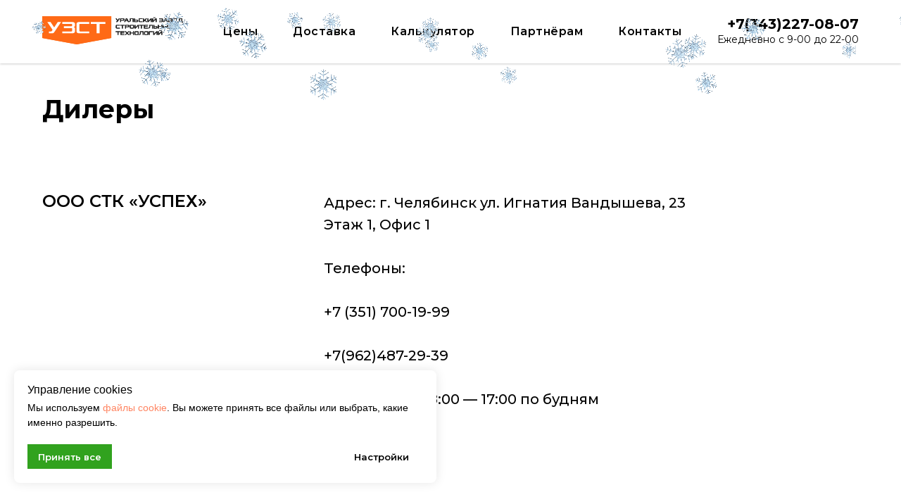

--- FILE ---
content_type: text/html; charset=UTF-8
request_url: https://arbolit-uzst.ru/dill
body_size: 15715
content:
<!DOCTYPE html> <html> <head> <meta charset="utf-8" /> <meta http-equiv="Content-Type" content="text/html; charset=utf-8" /> <meta name="viewport" content="width=device-width, initial-scale=1.0" /> <meta name="google-site-verification" content="vdfQGTCHXD1R7xW73Tbv7BQlly7CWOQ5_8k0Jz1x-Hs" /> <meta name="yandex-verification" content="088beddf7e03c689" /> <!--metatextblock--> <title>Дилеры — УЗСТ</title> <meta property="og:url" content="https://arbolit-uzst.ru/dill" /> <meta property="og:title" content="Дилеры — УЗСТ" /> <meta property="og:description" content="" /> <meta property="og:type" content="website" /> <meta property="og:image" content="https://static.tildacdn.com/tild3262-6466-4533-a637-663733663733/009.jpg" /> <link rel="canonical" href="https://arbolit-uzst.ru/dill"> <!--/metatextblock--> <meta name="format-detection" content="telephone=no" /> <meta http-equiv="x-dns-prefetch-control" content="on"> <link rel="dns-prefetch" href="https://ws.tildacdn.com"> <link rel="dns-prefetch" href="https://static.tildacdn.com"> <link rel="shortcut icon" href="https://static.tildacdn.com/tild3236-6136-4430-b833-353338633237/favicon_3.ico" type="image/x-icon" /> <!-- Assets --> <script src="https://neo.tildacdn.com/js/tilda-fallback-1.0.min.js" async charset="utf-8"></script> <link rel="stylesheet" href="https://static.tildacdn.com/css/tilda-grid-3.0.min.css" type="text/css" media="all" onerror="this.loaderr='y';"/> <link rel="stylesheet" href="https://static.tildacdn.com/ws/project723833/tilda-blocks-page25906791.min.css?t=1768455802" type="text/css" media="all" onerror="this.loaderr='y';" /> <link rel="preconnect" href="https://fonts.gstatic.com"> <link href="https://fonts.googleapis.com/css2?family=Montserrat:wght@100..900&subset=latin,cyrillic" rel="stylesheet"> <link rel="stylesheet" href="https://static.tildacdn.com/css/tilda-animation-2.0.min.css" type="text/css" media="all" onerror="this.loaderr='y';" /> <link rel="stylesheet" href="https://static.tildacdn.com/css/tilda-menu-widgeticons-1.0.min.css" type="text/css" media="all" onerror="this.loaderr='y';" /> <link rel="stylesheet" href="https://static.tildacdn.com/css/tilda-popup-1.1.min.css" type="text/css" media="print" onload="this.media='all';" onerror="this.loaderr='y';" /> <noscript><link rel="stylesheet" href="https://static.tildacdn.com/css/tilda-popup-1.1.min.css" type="text/css" media="all" /></noscript> <link rel="stylesheet" href="https://static.tildacdn.com/css/tilda-forms-1.0.min.css" type="text/css" media="all" onerror="this.loaderr='y';" /> <script nomodule src="https://static.tildacdn.com/js/tilda-polyfill-1.0.min.js" charset="utf-8"></script> <script type="text/javascript">function t_onReady(func) {if(document.readyState!='loading') {func();} else {document.addEventListener('DOMContentLoaded',func);}}
function t_onFuncLoad(funcName,okFunc,time) {if(typeof window[funcName]==='function') {okFunc();} else {setTimeout(function() {t_onFuncLoad(funcName,okFunc,time);},(time||100));}}function t_throttle(fn,threshhold,scope) {return function() {fn.apply(scope||this,arguments);};}function t396_initialScale(t){var e=document.getElementById("rec"+t);if(e){var i=e.querySelector(".t396__artboard");if(i){window.tn_scale_initial_window_width||(window.tn_scale_initial_window_width=document.documentElement.clientWidth);var a=window.tn_scale_initial_window_width,r=[],n,l=i.getAttribute("data-artboard-screens");if(l){l=l.split(",");for(var o=0;o<l.length;o++)r[o]=parseInt(l[o],10)}else r=[320,480,640,960,1200];for(var o=0;o<r.length;o++){var d=r[o];a>=d&&(n=d)}var _="edit"===window.allrecords.getAttribute("data-tilda-mode"),c="center"===t396_getFieldValue(i,"valign",n,r),s="grid"===t396_getFieldValue(i,"upscale",n,r),w=t396_getFieldValue(i,"height_vh",n,r),g=t396_getFieldValue(i,"height",n,r),u=!!window.opr&&!!window.opr.addons||!!window.opera||-1!==navigator.userAgent.indexOf(" OPR/");if(!_&&c&&!s&&!w&&g&&!u){var h=parseFloat((a/n).toFixed(3)),f=[i,i.querySelector(".t396__carrier"),i.querySelector(".t396__filter")],v=Math.floor(parseInt(g,10)*h)+"px",p;i.style.setProperty("--initial-scale-height",v);for(var o=0;o<f.length;o++)f[o].style.setProperty("height","var(--initial-scale-height)");t396_scaleInitial__getElementsToScale(i).forEach((function(t){t.style.zoom=h}))}}}}function t396_scaleInitial__getElementsToScale(t){return t?Array.prototype.slice.call(t.children).filter((function(t){return t&&(t.classList.contains("t396__elem")||t.classList.contains("t396__group"))})):[]}function t396_getFieldValue(t,e,i,a){var r,n=a[a.length-1];if(!(r=i===n?t.getAttribute("data-artboard-"+e):t.getAttribute("data-artboard-"+e+"-res-"+i)))for(var l=0;l<a.length;l++){var o=a[l];if(!(o<=i)&&(r=o===n?t.getAttribute("data-artboard-"+e):t.getAttribute("data-artboard-"+e+"-res-"+o)))break}return r}window.TN_SCALE_INITIAL_VER="1.0",window.tn_scale_initial_window_width=null;</script> <script src="https://static.tildacdn.com/js/jquery-1.10.2.min.js" charset="utf-8" onerror="this.loaderr='y';"></script> <script src="https://static.tildacdn.com/js/tilda-scripts-3.0.min.js" charset="utf-8" defer onerror="this.loaderr='y';"></script> <script src="https://static.tildacdn.com/ws/project723833/tilda-blocks-page25906791.min.js?t=1768455802" charset="utf-8" async onerror="this.loaderr='y';"></script> <script src="https://static.tildacdn.com/js/tilda-lazyload-1.0.min.js" charset="utf-8" async onerror="this.loaderr='y';"></script> <script src="https://static.tildacdn.com/js/tilda-animation-2.0.min.js" charset="utf-8" async onerror="this.loaderr='y';"></script> <script src="https://static.tildacdn.com/js/tilda-zero-1.1.min.js" charset="utf-8" async onerror="this.loaderr='y';"></script> <script src="https://static.tildacdn.com/js/tilda-menu-1.0.min.js" charset="utf-8" async onerror="this.loaderr='y';"></script> <script src="https://static.tildacdn.com/js/tilda-menu-widgeticons-1.0.min.js" charset="utf-8" async onerror="this.loaderr='y';"></script> <script src="https://static.tildacdn.com/js/tilda-popup-1.0.min.js" charset="utf-8" async onerror="this.loaderr='y';"></script> <script src="https://static.tildacdn.com/js/tilda-forms-1.0.min.js" charset="utf-8" async onerror="this.loaderr='y';"></script> <script src="https://static.tildacdn.com/js/tilda-zero-scale-1.0.min.js" charset="utf-8" async onerror="this.loaderr='y';"></script> <script src="https://static.tildacdn.com/js/tilda-skiplink-1.0.min.js" charset="utf-8" async onerror="this.loaderr='y';"></script> <script src="https://static.tildacdn.com/js/tilda-events-1.0.min.js" charset="utf-8" async onerror="this.loaderr='y';"></script> <!-- nominify begin --><script>
// Ждём, пока DOM загрузится
(function startWhenReady() {
  if (document.readyState === "loading") {
    document.addEventListener("DOMContentLoaded", initLeafFall);
  } else {
    initLeafFall();
  }
})();

function initLeafFall() {
  // Проверим наличие body (бывает, что скрипт вставлен в <head>)
  if (!document.body) {
    // если body ещё не готов – проверим позже
    setTimeout(initLeafFall, 50);
    return;
  }

  const count = 20;

  for (let i = 0; i < count; i++) {
    const leaf = document.createElement("img");
    leaf.src = "https://static.tildacdn.com/tild3432-3034-4861-b763-633464363936/3.png";
    leaf.style.position = "fixed";
    leaf.style.top = "-100px";
    leaf.style.left = Math.random() * 100 + "vw";
    leaf.style.width = 30 + Math.random() * 40 + "px";
    leaf.style.opacity = 0.7 + Math.random() * 0.3;
    leaf.style.zIndex = 999999;
    leaf.style.pointerEvents = "none";

    document.body.appendChild(leaf);

    animateLeafUniversal(leaf);
  }
}

function animateLeafUniversal(leaf) {
  const duration = 10 + Math.random() * 10;
  const xDrift = -50 + Math.random() * 100;
  const rotate = 360 + Math.random() * 360;

  // Сначала пробуем современный API
  if (leaf.animate) {
    leaf.animate(
      [
        { transform: "translate(0, 0) rotate(0deg)" },
        { transform: `translate(${xDrift}px, 100vh) rotate(${rotate}deg)` }
      ],
      {
        duration: duration * 1000,
        iterations: Infinity
      }
    );
  } else {
    // Фолбэк для устаревших браузеров: плавная CSS-анимация
    leaf.style.transition = `transform ${duration}s linear`;
    setTimeout(() => {
      leaf.style.transform = `translate(${xDrift}px, 100vh) rotate(${rotate}deg)`;
    }, 50);
  }
}
</script> <!-- nominify end --><script type="text/javascript">window.dataLayer=window.dataLayer||[];</script> <script type="text/javascript">(function() {if((/bot|google|yandex|baidu|bing|msn|duckduckbot|teoma|slurp|crawler|spider|robot|crawling|facebook/i.test(navigator.userAgent))===false&&typeof(sessionStorage)!='undefined'&&sessionStorage.getItem('visited')!=='y'&&document.visibilityState){var style=document.createElement('style');style.type='text/css';style.innerHTML='@media screen and (min-width: 980px) {.t-records {opacity: 0;}.t-records_animated {-webkit-transition: opacity ease-in-out .2s;-moz-transition: opacity ease-in-out .2s;-o-transition: opacity ease-in-out .2s;transition: opacity ease-in-out .2s;}.t-records.t-records_visible {opacity: 1;}}';document.getElementsByTagName('head')[0].appendChild(style);function t_setvisRecs(){var alr=document.querySelectorAll('.t-records');Array.prototype.forEach.call(alr,function(el) {el.classList.add("t-records_animated");});setTimeout(function() {Array.prototype.forEach.call(alr,function(el) {el.classList.add("t-records_visible");});sessionStorage.setItem("visited","y");},400);}
document.addEventListener('DOMContentLoaded',t_setvisRecs);}})();</script></head> <body class="t-body" style="margin:0;"> <!--allrecords--> <div id="allrecords" class="t-records" data-hook="blocks-collection-content-node" data-tilda-project-id="723833" data-tilda-page-id="25906791" data-tilda-page-alias="dill" data-tilda-formskey="e402fd4ae78fdac92bf29fd267f24f06" data-tilda-lazy="yes" data-tilda-root-zone="com" data-tilda-project-headcode="yes" data-tilda-project-country="RU"> <!--header--> <header id="t-header" class="t-records" data-hook="blocks-collection-content-node" data-tilda-project-id="723833" data-tilda-page-id="33913240" data-tilda-page-alias="header" data-tilda-formskey="e402fd4ae78fdac92bf29fd267f24f06" data-tilda-lazy="yes" data-tilda-root-zone="com" data-tilda-project-headcode="yes" data-tilda-project-country="RU"> <div id="rec548045444" class="r t-rec t-rec_pb_15 t-screenmin-1200px" style="padding-bottom:15px;background-color:#ffffff; " data-animationappear="off" data-record-type="257" data-screen-min="1200px" data-bg-color="#ffffff"> <!-- T228 --> <div id="nav548045444marker"></div> <div id="nav548045444" class="t228 t228__positionstatic " style="background-color: rgba(255,255,255,1); height:90px; " data-bgcolor-hex="#ffffff" data-bgcolor-rgba="rgba(255,255,255,1)" data-navmarker="nav548045444marker" data-appearoffset="" data-bgopacity-two="" data-menushadow="20" data-menushadow-css="" data-bgopacity="1" data-menu-items-align="center" data-menu="yes"> <div class="t228__maincontainer t228__c12collumns" style="height:90px;"> <div class="t228__padding40px"></div> <div class="t228__leftside"> <div class="t228__leftcontainer"> <a href="/" class="t228__imgwrapper"> <img class="t228__imglogo t228__imglogomobile"
src="https://static.tildacdn.com/tild3436-6439-4633-a562-316563363438/Group_11.svg"
imgfield="img"
style="max-width: 200px; width: 200px; min-width: 200px; height: auto; display: block;"
alt=""> </a> </div> </div> <div class="t228__centerside "> <nav class="t228__centercontainer"> <ul role="list" class="t228__list t-menu__list t228__list_hidden"> <li class="t228__list_item"
style="padding:0 25px 0 0;"> <a class="t-menu__link-item"
href="/#bloks" data-menu-submenu-hook="" data-menu-item-number="1">
Цены
</a> </li> <li class="t228__list_item"
style="padding:0 25px;"> <a class="t-menu__link-item"
href="/dostavka" data-menu-submenu-hook="" data-menu-item-number="2">
Доставка
</a> </li> <li class="t228__list_item"
style="padding:0 25px;"> <a class="t-menu__link-item"
href="/#calc" data-menu-submenu-hook="" data-menu-item-number="3">
Калькулятор
</a> </li> <li class="t228__list_item"
style="padding:0 25px;"> <a class="t-menu__link-item"
href="/#prt" data-menu-submenu-hook="" data-menu-item-number="4">
Партнёрам
</a> </li> <li class="t228__list_item"
style="padding:0 0 0 25px;"> <a class="t-menu__link-item"
href="/#cont" data-menu-submenu-hook="" data-menu-item-number="5">
Контакты
</a> </li> </ul> </nav> </div> <div class="t228__rightside"> <div class="t228__rightcontainer"> <div class="t228__right_descr" field="descr"><div style="font-size:18px;line-height:20px;color:rgb(255, 255, 255);" data-customstyle="yes"><a href="tel:+73432270807" style="color: rgb(0, 0, 0); border-bottom-color: rgb(255, 255, 255); border-bottom-style: solid; box-shadow: none; text-decoration: none; font-size: 20px; font-weight: 700;"><strong>+7(343)227-08-07</strong></a><br /><span style="font-weight: 400; font-size: 14px; color: rgb(0, 0, 0);">Ежедневно с 9-00 до 22-00</span></div></div> </div> </div> <div class="t228__padding40px"> </div> </div> </div> <style>@media screen and (max-width:980px){#rec548045444 .t228__leftcontainer{padding:20px;}#rec548045444 .t228__imglogo{padding:20px 0;}#rec548045444 .t228{position:static;}}</style> <script>window.addEventListener('load',function() {t_onFuncLoad('t228_setWidth',function() {t228_setWidth('548045444');});});window.addEventListener('resize',t_throttle(function() {t_onFuncLoad('t228_setWidth',function() {t228_setWidth('548045444');});t_onFuncLoad('t_menu__setBGcolor',function() {t_menu__setBGcolor('548045444','.t228');});}));t_onReady(function() {t_onFuncLoad('t_menu__highlightActiveLinks',function() {t_menu__highlightActiveLinks('.t228__list_item a');});t_onFuncLoad('t228__init',function() {t228__init('548045444');});t_onFuncLoad('t_menu__setBGcolor',function() {t_menu__setBGcolor('548045444','.t228');});t_onFuncLoad('t_menu__interactFromKeyboard',function() {t_menu__interactFromKeyboard('548045444');});t_onFuncLoad('t228_setWidth',function() {t228_setWidth('548045444');});});</script> <style>#rec548045444 .t-menu__link-item{-webkit-transition:color 0.3s ease-in-out,opacity 0.3s ease-in-out;transition:color 0.3s ease-in-out,opacity 0.3s ease-in-out;}#rec548045444 .t-menu__link-item:not(.t-active):not(.tooltipstered):hover{color:#e3e3e3 !important;}#rec548045444 .t-menu__link-item:not(.t-active):not(.tooltipstered):focus-visible{color:#e3e3e3 !important;}@supports (overflow:-webkit-marquee) and (justify-content:inherit){#rec548045444 .t-menu__link-item,#rec548045444 .t-menu__link-item.t-active{opacity:1 !important;}}</style> <style> #rec548045444 a.t-menu__link-item{font-size:16px;color:#000000;font-family:'Montserrat';font-weight:600;letter-spacing:0.5px;}#rec548045444 .t228__right_langs_lang a{font-size:16px;color:#000000;font-family:'Montserrat';font-weight:600;letter-spacing:0.5px;}</style> <style>#rec548045444 .t228 {box-shadow:0px 1px 3px rgba(0,0,0,0.2);}</style> </div> <div id="rec548069613" class="r t-rec t-screenmax-1200px" style=" " data-animationappear="off" data-record-type="396" data-screen-max="1200px"> <!-- T396 --> <style>#rec548069613 .t396__artboard {height:70px;background-color:#ffffff;}#rec548069613 .t396__filter {height:70px;}#rec548069613 .t396__carrier{height:70px;background-position:center center;background-attachment:scroll;background-size:cover;background-repeat:no-repeat;}@media screen and (max-width:1199px) {#rec548069613 .t396__artboard,#rec548069613 .t396__filter,#rec548069613 .t396__carrier {}#rec548069613 .t396__filter {}#rec548069613 .t396__carrier {background-attachment:scroll;}}@media screen and (max-width:959px) {#rec548069613 .t396__artboard,#rec548069613 .t396__filter,#rec548069613 .t396__carrier {}#rec548069613 .t396__filter {}#rec548069613 .t396__carrier {background-attachment:scroll;}}@media screen and (max-width:639px) {#rec548069613 .t396__artboard,#rec548069613 .t396__filter,#rec548069613 .t396__carrier {height:60px;}#rec548069613 .t396__artboard {background-color:#ffffff;}#rec548069613 .t396__filter{}#rec548069613 .t396__carrier {background-position:center center;background-attachment:scroll;}}@media screen and (max-width:479px) {#rec548069613 .t396__artboard,#rec548069613 .t396__filter,#rec548069613 .t396__carrier {height:70px;}#rec548069613 .t396__filter {}#rec548069613 .t396__carrier {background-attachment:scroll;}}#rec548069613 .tn-elem[data-elem-id="1651572874793"]{z-index:1;top:15px;;left:calc(50% - 600px + 20px);;width:201px;height:40px;}#rec548069613 .tn-elem[data-elem-id="1651572874793"] .tn-atom{background-position:center center;background-size:cover;background-repeat:no-repeat;border-width:var(--t396-borderwidth,0);border-style:var(--t396-borderstyle,solid);border-color:var(--t396-bordercolor,transparent);transition:background-color var(--t396-speedhover,0s) ease-in-out,color var(--t396-speedhover,0s) ease-in-out,border-color var(--t396-speedhover,0s) ease-in-out,box-shadow var(--t396-shadowshoverspeed,0.2s) ease-in-out;}@media screen and (max-width:1199px){#rec548069613 .tn-elem[data-elem-id="1651572874793"]{top:15px;;left:calc(50% - 480px + 11px);;}}@media screen and (max-width:959px){#rec548069613 .tn-elem[data-elem-id="1651572874793"]{top:15px;;left:calc(50% - 320px + 11px);;width:202px;height:40px;}}@media screen and (max-width:639px){#rec548069613 .tn-elem[data-elem-id="1651572874793"]{top:10px;;left:calc(50% - 240px + 10px);;}}@media screen and (max-width:479px){#rec548069613 .tn-elem[data-elem-id="1651572874793"]{top:15px;;left:calc(50% - 160px + 11px);;width:202px;height:40px;}}</style> <div class='t396'> <div class="t396__artboard" data-artboard-recid="548069613" data-artboard-screens="320,480,640,960,1200" data-artboard-height="70" data-artboard-valign="center" data-artboard-upscale="grid" data-artboard-height-res-320="70" data-artboard-height-res-480="60" data-artboard-upscale-res-480="grid"> <div class="t396__carrier" data-artboard-recid="548069613"></div> <div class="t396__filter" data-artboard-recid="548069613"></div> <div class='t396__elem tn-elem tn-elem__5480696131651572874793' data-elem-id='1651572874793' data-elem-type='shape' data-field-top-value="15" data-field-left-value="20" data-field-height-value="40" data-field-width-value="201" data-field-axisy-value="top" data-field-axisx-value="left" data-field-container-value="grid" data-field-topunits-value="px" data-field-leftunits-value="px" data-field-heightunits-value="px" data-field-widthunits-value="px" data-field-top-res-320-value="15" data-field-left-res-320-value="11" data-field-height-res-320-value="40" data-field-width-res-320-value="202" data-field-top-res-480-value="10" data-field-left-res-480-value="10" data-field-top-res-640-value="15" data-field-left-res-640-value="11" data-field-height-res-640-value="40" data-field-width-res-640-value="202" data-field-top-res-960-value="15" data-field-left-res-960-value="11"> <a class='tn-atom t-bgimg' href="/" data-original="https://static.tildacdn.com/tild6330-3336-4332-b036-646330303335/123.svg"
aria-label='' role="img"> </a> </div> </div> </div> <script>t_onReady(function() {t_onFuncLoad('t396_init',function() {t396_init('548069613');});});</script> <!-- /T396 --> </div> <div id="rec548045880" class="r t-rec t-rec_pt_0 t-rec_pb_0 t-screenmax-1200px" style="padding-top:0px;padding-bottom:0px; " data-animationappear="off" data-record-type="450" data-screen-max="1200px"> <div class="t450__menu__content "
style="top:15px; " data-menu="yes" data-appearoffset="" data-hideoffset=""> <div class="t450__burger_container t450__small "> <div class="t450__burger_bg t450__burger_cirqle"
style="; opacity:0.30;"> </div> <button type="button"
class="t-menuburger t-menuburger_first t-menuburger__small"
aria-label="Навигационное меню"
aria-expanded="false"> <span style="background-color:#ffffff;"></span> <span style="background-color:#ffffff;"></span> <span style="background-color:#ffffff;"></span> <span style="background-color:#ffffff;"></span> </button> <script>function t_menuburger_init(recid) {var rec=document.querySelector('#rec' + recid);if(!rec) return;var burger=rec.querySelector('.t-menuburger');if(!burger) return;var isSecondStyle=burger.classList.contains('t-menuburger_second');if(isSecondStyle&&!window.isMobile&&!('ontouchend' in document)) {burger.addEventListener('mouseenter',function() {if(burger.classList.contains('t-menuburger-opened')) return;burger.classList.remove('t-menuburger-unhovered');burger.classList.add('t-menuburger-hovered');});burger.addEventListener('mouseleave',function() {if(burger.classList.contains('t-menuburger-opened')) return;burger.classList.remove('t-menuburger-hovered');burger.classList.add('t-menuburger-unhovered');setTimeout(function() {burger.classList.remove('t-menuburger-unhovered');},300);});}
burger.addEventListener('click',function() {if(!burger.closest('.tmenu-mobile')&&!burger.closest('.t450__burger_container')&&!burger.closest('.t466__container')&&!burger.closest('.t204__burger')&&!burger.closest('.t199__js__menu-toggler')) {burger.classList.toggle('t-menuburger-opened');burger.classList.remove('t-menuburger-unhovered');}});var menu=rec.querySelector('[data-menu="yes"]');if(!menu) return;var menuLinks=menu.querySelectorAll('.t-menu__link-item');var submenuClassList=['t978__menu-link_hook','t978__tm-link','t966__tm-link','t794__tm-link','t-menusub__target-link'];Array.prototype.forEach.call(menuLinks,function(link) {link.addEventListener('click',function() {var isSubmenuHook=submenuClassList.some(function(submenuClass) {return link.classList.contains(submenuClass);});if(isSubmenuHook) return;burger.classList.remove('t-menuburger-opened');});});menu.addEventListener('clickedAnchorInTooltipMenu',function() {burger.classList.remove('t-menuburger-opened');});}
t_onReady(function() {t_onFuncLoad('t_menuburger_init',function(){t_menuburger_init('548045880');});});</script> <style>.t-menuburger{position:relative;flex-shrink:0;width:28px;height:20px;padding:0;border:none;background-color:transparent;outline:none;-webkit-transform:rotate(0deg);transform:rotate(0deg);transition:transform .5s ease-in-out;cursor:pointer;z-index:999;}.t-menuburger span{display:block;position:absolute;width:100%;opacity:1;left:0;-webkit-transform:rotate(0deg);transform:rotate(0deg);transition:.25s ease-in-out;height:3px;background-color:#000;}.t-menuburger span:nth-child(1){top:0px;}.t-menuburger span:nth-child(2),.t-menuburger span:nth-child(3){top:8px;}.t-menuburger span:nth-child(4){top:16px;}.t-menuburger__big{width:42px;height:32px;}.t-menuburger__big span{height:5px;}.t-menuburger__big span:nth-child(2),.t-menuburger__big span:nth-child(3){top:13px;}.t-menuburger__big span:nth-child(4){top:26px;}.t-menuburger__small{width:22px;height:14px;}.t-menuburger__small span{height:2px;}.t-menuburger__small span:nth-child(2),.t-menuburger__small span:nth-child(3){top:6px;}.t-menuburger__small span:nth-child(4){top:12px;}.t-menuburger-opened span:nth-child(1){top:8px;width:0%;left:50%;}.t-menuburger-opened span:nth-child(2){-webkit-transform:rotate(45deg);transform:rotate(45deg);}.t-menuburger-opened span:nth-child(3){-webkit-transform:rotate(-45deg);transform:rotate(-45deg);}.t-menuburger-opened span:nth-child(4){top:8px;width:0%;left:50%;}.t-menuburger-opened.t-menuburger__big span:nth-child(1){top:6px;}.t-menuburger-opened.t-menuburger__big span:nth-child(4){top:18px;}.t-menuburger-opened.t-menuburger__small span:nth-child(1),.t-menuburger-opened.t-menuburger__small span:nth-child(4){top:6px;}@media (hover),(min-width:0\0){.t-menuburger_first:hover span:nth-child(1){transform:translateY(1px);}.t-menuburger_first:hover span:nth-child(4){transform:translateY(-1px);}.t-menuburger_first.t-menuburger__big:hover span:nth-child(1){transform:translateY(3px);}.t-menuburger_first.t-menuburger__big:hover span:nth-child(4){transform:translateY(-3px);}}.t-menuburger_second span:nth-child(2),.t-menuburger_second span:nth-child(3){width:80%;left:20%;right:0;}@media (hover),(min-width:0\0){.t-menuburger_second.t-menuburger-hovered span:nth-child(2),.t-menuburger_second.t-menuburger-hovered span:nth-child(3){animation:t-menuburger-anim 0.3s ease-out normal forwards;}.t-menuburger_second.t-menuburger-unhovered span:nth-child(2),.t-menuburger_second.t-menuburger-unhovered span:nth-child(3){animation:t-menuburger-anim2 0.3s ease-out normal forwards;}}.t-menuburger_second.t-menuburger-opened span:nth-child(2),.t-menuburger_second.t-menuburger-opened span:nth-child(3){left:0;right:0;width:100%!important;}.t-menuburger_third span:nth-child(4){width:70%;left:unset;right:0;}@media (hover),(min-width:0\0){.t-menuburger_third:not(.t-menuburger-opened):hover span:nth-child(4){width:100%;}}.t-menuburger_third.t-menuburger-opened span:nth-child(4){width:0!important;right:50%;}.t-menuburger_fourth{height:12px;}.t-menuburger_fourth.t-menuburger__small{height:8px;}.t-menuburger_fourth.t-menuburger__big{height:18px;}.t-menuburger_fourth span:nth-child(2),.t-menuburger_fourth span:nth-child(3){top:4px;opacity:0;}.t-menuburger_fourth span:nth-child(4){top:8px;}.t-menuburger_fourth.t-menuburger__small span:nth-child(2),.t-menuburger_fourth.t-menuburger__small span:nth-child(3){top:3px;}.t-menuburger_fourth.t-menuburger__small span:nth-child(4){top:6px;}.t-menuburger_fourth.t-menuburger__small span:nth-child(2),.t-menuburger_fourth.t-menuburger__small span:nth-child(3){top:3px;}.t-menuburger_fourth.t-menuburger__small span:nth-child(4){top:6px;}.t-menuburger_fourth.t-menuburger__big span:nth-child(2),.t-menuburger_fourth.t-menuburger__big span:nth-child(3){top:6px;}.t-menuburger_fourth.t-menuburger__big span:nth-child(4){top:12px;}@media (hover),(min-width:0\0){.t-menuburger_fourth:not(.t-menuburger-opened):hover span:nth-child(1){transform:translateY(1px);}.t-menuburger_fourth:not(.t-menuburger-opened):hover span:nth-child(4){transform:translateY(-1px);}.t-menuburger_fourth.t-menuburger__big:not(.t-menuburger-opened):hover span:nth-child(1){transform:translateY(3px);}.t-menuburger_fourth.t-menuburger__big:not(.t-menuburger-opened):hover span:nth-child(4){transform:translateY(-3px);}}.t-menuburger_fourth.t-menuburger-opened span:nth-child(1),.t-menuburger_fourth.t-menuburger-opened span:nth-child(4){top:4px;}.t-menuburger_fourth.t-menuburger-opened span:nth-child(2),.t-menuburger_fourth.t-menuburger-opened span:nth-child(3){opacity:1;}@keyframes t-menuburger-anim{0%{width:80%;left:20%;right:0;}50%{width:100%;left:0;right:0;}100%{width:80%;left:0;right:20%;}}@keyframes t-menuburger-anim2{0%{width:80%;left:0;}50%{width:100%;right:0;left:0;}100%{width:80%;left:20%;right:0;}}</style> </div> </div> <!-- t450 --> <div id="nav548045880marker"></div> <div class="t450__overlay"> <div class="t450__overlay_bg"
style=" "> </div> </div> <div id="nav548045880" class="t450 " data-tooltip-hook="#menuopen"
style="max-width: 260px;background-color: #ffffff;"> <button type="button"
class="t450__close-button t450__close t450_opened "
style="background-color: #ffffff;" aria-label="Close menu"> <div class="t450__close_icon" style="color:#000000;"> <span></span> <span></span> <span></span> <span></span> </div> </button> <div class="t450__container t-align_left"> <div class="t450__top"> <div class="t450__logowrapper"> <a href="/"> <img class="t450__logoimg"
src="https://static.tildacdn.com/tild3465-3265-4136-a233-323536393963/logo_uzst.svg"
imgfield="img"
style="max-width: 200px;" alt=""> </a> </div> <nav class="t450__menu"> <ul role="list" class="t450__list t-menu__list"> <li class="t450__list_item"
style="padding:0 0 5px 0;"> <a class="t-menu__link-item "
href="/#bloks" data-menu-submenu-hook="" data-menu-item-number="1">
Цены
</a> </li> <li class="t450__list_item"
style="padding:5px 0;"> <a class="t-menu__link-item "
href="/dostavka" data-menu-submenu-hook="" data-menu-item-number="2">
Доставка
</a> </li> <li class="t450__list_item"
style="padding:5px 0;"> <a class="t-menu__link-item "
href="/#calc" data-menu-submenu-hook="" data-menu-item-number="3">
Калькулятор
</a> </li> <li class="t450__list_item"
style="padding:5px 0;"> <a class="t-menu__link-item "
href="/#prt" data-menu-submenu-hook="" data-menu-item-number="4">
Партнерам
</a> </li> <li class="t450__list_item"
style="padding:5px 0 0;"> <a class="t-menu__link-item "
href="/#cont" data-menu-submenu-hook="" data-menu-item-number="5">
Контакты
</a> </li> </ul> </nav> </div> <div class="t450__rightside"> <div class="t450__rightcontainer"> <div class="t450__right_descr t-descr t-descr_xs" field="descr"><a href="tel:73432270807" style="color: rgb(0, 0, 0);"><span style="font-weight: 600;"><span data-redactor-style="font-size: 20px;" style="font-size: 20px;">+7 343 227-08-07</span><br /></span></a><br /><span style="font-size: 14px;"><span data-redactor-style="font-weight: 500;" style="font-weight: 500;"><span data-redactor-tag="span" style="color: rgb(0, 0, 0);">Полевской, <br />ул. Трубников 1, <br />офис 206</span></span></span><br /></div> <div class="t450__right_social_links"> <div class="t-sociallinks"> <ul role="list" class="t-sociallinks__wrapper" aria-label="Соц. сети"> <!-- new soclinks --><li class="t-sociallinks__item t-sociallinks__item_facebook"><a href="1" target="_blank" rel="nofollow" aria-label="facebook" style="width: 30px; height: 30px;"><svg class="t-sociallinks__svg" role="presentation" width=30px height=30px viewBox="0 0 100 100" fill="none" xmlns="http://www.w3.org/2000/svg"> <path fill-rule="evenodd" clip-rule="evenodd" d="M50 100c27.6142 0 50-22.3858 50-50S77.6142 0 50 0 0 22.3858 0 50s22.3858 50 50 50Zm3.431-73.9854c-2.5161.0701-5.171.6758-7.0464 2.4577-1.5488 1.4326-2.329 3.5177-2.5044 5.602-.0534 1.4908-.0458 2.9855-.0382 4.4796.0058 1.1205.0115 2.2407-.0085 3.3587-.6888.005-1.3797.0036-2.0709.0021-.9218-.0019-1.8441-.0038-2.7626.0096 0 .8921.0013 1.7855.0026 2.6797.0026 1.791.0052 3.5853-.0026 5.3799.9185.0134 1.8409.0115 2.7627.0096.6912-.0015 1.382-.0029 2.0708.0021.0155 3.5565.0127 7.1128.0098 10.669-.0036 4.4452-.0072 8.8903.0252 13.3354 1.8903-.0134 3.7765-.0115 5.6633-.0095 1.4152.0014 2.8306.0028 4.2484-.0022.0117-4.0009.0088-7.9986.0058-11.9963-.0029-3.9979-.0058-7.9957.0059-11.9964.9533-.005 1.9067-.0036 2.86-.0021 1.2713.0019 2.5425.0038 3.8137-.0096.396-2.679.7335-5.3814.9198-8.0947-1.2576-.0058-2.5155-.0058-3.7734-.0058-1.2578 0-2.5157 0-3.7734-.0059 0-.4689-.0007-.9378-.0014-1.4066-.0022-1.4063-.0044-2.8123.0131-4.2188.198-1.0834 1.3158-1.9104 2.3992-1.8403h5.1476c.0117-2.8069.0117-5.602 0-8.4089-.6636 0-1.3273-.0007-1.9911-.0014-1.9915-.0022-3.9832-.0044-5.975.0131Z" fill="#ffffff"/> </svg></a></li>&nbsp;<li class="t-sociallinks__item t-sociallinks__item_twitter"><a href="2" target="_blank" rel="nofollow" aria-label="twitter" style="width: 30px; height: 30px;"><svg class="t-sociallinks__svg" role="presentation" xmlns="http://www.w3.org/2000/svg" width=30px height=30px viewBox="0 0 48 48"> <g clip-path="url(#clip0_3697_102)"><path fill-rule="evenodd" clip-rule="evenodd" d="M24 48C37.2548 48 48 37.2548 48 24C48 10.7452 37.2548 0 24 0C10.7452 0 0 10.7452 0 24C0 37.2548 10.7452 48 24 48ZM33.3482 14L25.9027 22.4686H25.9023L34 34H28.0445L22.5915 26.2348L15.7644 34H14L21.8082 25.1193L14 14H19.9555L25.119 21.3532L31.5838 14H33.3482ZM22.695 24.1101L23.4861 25.2173V25.2177L28.8746 32.7594H31.5847L24.9813 23.5172L24.1902 22.4099L19.1103 15.2997H16.4002L22.695 24.1101Z" fill="#ffffff"/></g><defs><clipPath id="clip0_3697_102"><rect width="48" height="48" fill="white"/></clipPath></defs> </svg></a></li>&nbsp;<li class="t-sociallinks__item t-sociallinks__item_instagram"><a href="3" target="_blank" rel="nofollow" aria-label="instagram" style="width: 30px; height: 30px;"><svg class="t-sociallinks__svg" role="presentation" width=30px height=30px viewBox="0 0 100 100" fill="none" xmlns="http://www.w3.org/2000/svg"> <path fill-rule="evenodd" clip-rule="evenodd" d="M50 100C77.6142 100 100 77.6142 100 50C100 22.3858 77.6142 0 50 0C22.3858 0 0 22.3858 0 50C0 77.6142 22.3858 100 50 100ZM25 39.3918C25 31.4558 31.4566 25 39.3918 25H60.6082C68.5442 25 75 31.4566 75 39.3918V60.8028C75 68.738 68.5442 75.1946 60.6082 75.1946H39.3918C31.4558 75.1946 25 68.738 25 60.8028V39.3918ZM36.9883 50.0054C36.9883 42.8847 42.8438 37.0922 50.0397 37.0922C57.2356 37.0922 63.0911 42.8847 63.0911 50.0054C63.0911 57.1252 57.2356 62.9177 50.0397 62.9177C42.843 62.9177 36.9883 57.1252 36.9883 50.0054ZM41.7422 50.0054C41.7422 54.5033 45.4641 58.1638 50.0397 58.1638C54.6153 58.1638 58.3372 54.5041 58.3372 50.0054C58.3372 45.5066 54.6145 41.8469 50.0397 41.8469C45.4641 41.8469 41.7422 45.5066 41.7422 50.0054ZM63.3248 39.6355C65.0208 39.6355 66.3956 38.2606 66.3956 36.5646C66.3956 34.8687 65.0208 33.4938 63.3248 33.4938C61.6288 33.4938 60.2539 34.8687 60.2539 36.5646C60.2539 38.2606 61.6288 39.6355 63.3248 39.6355Z" fill="#ffffff"/> </svg></a></li><!-- /new soclinks --> </ul> </div> </div> </div> </div> </div> </div> <script>t_onReady(function() {var rec=document.querySelector('#rec548045880');if(!rec) return;rec.setAttribute('data-animationappear','off');rec.style.opacity=1;t_onFuncLoad('t450_initMenu',function() {t450_initMenu('548045880');});t_onFuncLoad('t_menuWidgets__init',function() {t_menuWidgets__init('548045880');});});</script> <style>#rec548045880 .t-menu__link-item{-webkit-transition:color 0.3s ease-in-out,opacity 0.3s ease-in-out;transition:color 0.3s ease-in-out,opacity 0.3s ease-in-out;}#rec548045880 .t-menu__link-item:not(.t-active):not(.tooltipstered):hover{color:#e3e3e3 !important;}#rec548045880 .t-menu__link-item:not(.t-active):not(.tooltipstered):focus-visible{color:#e3e3e3 !important;}@supports (overflow:-webkit-marquee) and (justify-content:inherit){#rec548045880 .t-menu__link-item,#rec548045880 .t-menu__link-item.t-active{opacity:1 !important;}}</style> <style> #rec548045880 a.t-menu__link-item{font-size:20px;color:#000000;font-family:'Montserrat';font-weight:500;letter-spacing:0.5px;}</style> <style> #rec548045880 .t450__right_langs_lang a{color:#000000;font-family:'Montserrat';font-weight:500;letter-spacing:0.5px;}</style> </div> <div id="rec1073196256" class="r t-rec" style=" " data-animationappear="off" data-record-type="972"> <!-- T972 --> <div class="t972 "> <div class="t972__banner"> <div class="t972__title t-name t-name_xs" field="title">Управление cookies</div> <div class="t972__text t-descr t-descr_xxs" field="text">Мы используем <a href="/policy" target="_blank" rel="noreferrer noopener">файлы cookie</a>. Вы можете принять все файлы или выбрать, какие именно разрешить.</div> <div class="t972__buttons"> <button
class="t-btn t-btnflex t-btnflex_type_button t-btnflex_xs t972__accept-btn"
type="button"><span class="t-btnflex__text">Принять все</span> <style>#rec1073196256 .t-btnflex.t-btnflex_type_button {color:#ffffff;background-color:#31a21e;--border-width:0px;border-style:none !important;box-shadow:none !important;transition-duration:0.2s;transition-property:background-color,color,border-color,box-shadow,opacity,transform,gap;transition-timing-function:ease-in-out;}</style></button> <button
class="t-btn t-btnflex t-btnflex_type_button2 t-btnflex_xs t972__settings-btn"
type="button"><span class="t-btnflex__text">Настройки</span> <style>#rec1073196256 .t-btnflex.t-btnflex_type_button2 {color:#000000;--border-width:0px;border-style:none !important;box-shadow:none !important;transition-duration:0.2s;transition-property:background-color,color,border-color,box-shadow,opacity,transform,gap;transition-timing-function:ease-in-out;}</style></button> </div> </div> <div class="t972__settings"> <div class="t972__settings-header t-text t-text_xs t-text_weight_plus"> <svg role="presentation" xmlns="http://www.w3.org/2000/svg" width="19" height="14" viewBox="0 0 19 14" fill="none"
class="t972__settings-arrow"> <g opacity="0.5"> <line x1="19" y1="7" x2="1" y2="7" stroke="black" /> <path d="M7.2069 1L1 6.89655L7.2069 12.7931" stroke="black" /> </g> </svg> <span field="title" class="t-name_xs" style="font-family:Arial;">Управление cookies</span> </div> <div class="t972__settings-body"> <div class="t972__settings-title t-name t-name_lg" style="font-family:Arial;" field="title1">Настройки</div> <div class="t972__settings-text t-descr t-descr_xs" style="font-family:Arial;" field="text1">Файлы cookie, необходимые для корректной работы сайта, всегда включены.<br />Другие файлы cookie можно настроить.</div> <form class="t972__categories"> <div class="t972__category"> <div class="t972__category-header"> <div class="t972__category-btn"> <div class="t972__line t972__line_vertical" style="background-color:#000;"></div> <div class="t972__line t972__line_horizontal" style="background-color:#000;"></div> </div> <div class="t972__category-title t-name t-name_xs" style="font-family:Arial;">Необходимые файлы cookies</div> </div> <div class="t972__category-toggle"> <span class="t972__toggle-txt t972__category-enabled js_always-enabled t-text t-text_xs"></span> </div> <div class="t972__category-body t-descr t-descr_xxs" style="font-family:Arial;">Всегда включены. Эти файлы cookie необходимы для того, чтобы вы могли пользоваться веб-сайтом и его функциями. Их нельзя отключить. Они устанавливаются в ответ на ваши запросы, такие как настройка параметров конфиденциальности или заполнение форм.</div> </div> <div class="t972__category"> <div class="t972__category-header"> <div class="t972__category-btn"> <div class="t972__line t972__line_vertical" style="background-color:#000;"></div> <div class="t972__line t972__line_horizontal" style="background-color:#000;"></div> </div> <div class="t972__category-title t-name t-name_xs" style="font-family:Arial;">Аналитические файлы cookies</div> </div> <div class="t972__category-toggle"> <span class="t972__toggle-txt t-text t-text_xs">Disabled</span> <label class="t972__toggle-label"> <input class="t972__toggle-input" name="cookie_type" value="analytics" type="checkbox"> <div class="t972__toggle-container"> <div class="t972__toggle-background"></div> <div class="t972__toggle-mark"></div> </div> </label> </div> <div class="t972__category-body t-descr t-descr_xxs" style="font-family:Arial;">Эти файлы cookie собирают информацию, чтобы помочь нам понять, как используются наш сайт или насколько эффективны наши маркетинговые кампании, или чтобы помочь нам настроить наш сайт под вас.</div> </div> <div class="t972__category"> <div class="t972__category-header"> <div class="t972__category-btn"> <div class="t972__line t972__line_vertical" style="background-color:#000;"></div> <div class="t972__line t972__line_horizontal" style="background-color:#000;"></div> </div> <div class="t972__category-title t-name t-name_xs" style="font-family:Arial;">Рекламные файлы cookies</div> </div> <div class="t972__category-toggle"> <span class="t972__toggle-txt t-text t-text_xs">Disabled</span> <label class="t972__toggle-label"> <input class="t972__toggle-input" name="cookie_type" value="advertising" type="checkbox"> <div class="t972__toggle-container"> <div class="t972__toggle-background"></div> <div class="t972__toggle-mark"></div> </div> </label> </div> <div class="t972__category-body t-descr t-descr_xxs" style="font-family:Arial;">Эти файлы cookie предоставляют рекламным компаниям информацию о вашей онлайн-активности, чтобы помочь им предоставлять вам более релевантную онлайн-рекламу или ограничить количество просмотров рекламы. Эта информация может быть передана другим рекламным компаниям.</div> </div> </form> </div> <div class="t972__settings-footer"> <div
class="t-btn t-btnflex t-btnflex_type_button t-btnflex_xs t972__confirm-btn"
type="button"><span class="t-btnflex__text">Подтвердить</span> <style>#rec1073196256 .t-btnflex.t-btnflex_type_button {color:#ffffff;background-color:#31a21e;--border-width:0px;border-style:none !important;box-shadow:none !important;transition-duration:0.2s;transition-property:background-color,color,border-color,box-shadow,opacity,transform,gap;transition-timing-function:ease-in-out;}</style></div> </div> </div> </div> <script>t_onReady(function() {setTimeout(function() {t_onFuncLoad('t972_init',function() {t972_init('1073196256');});},500);});</script> <style>#rec1073196256 .t972__title,#rec1073196256 .t972__text{font-family:Arial;}#rec1073196256 .t972__toggle-input:checked + .t972__toggle-container .t972__toggle-mark{background-color:#31a21e;}#rec1073196256 .t972__toggle-input:checked + .t972__toggle-container .t972__toggle-background{background-color:#31a21e;}#rec1073196256 .t972__category-enabled{color:#31a21e;}#rec1073196256 .t972__category-enabled_always{color:#31a21e;}#rec1073196256 .t972{left:20px;right:unset;}#rec1073196256 .t972.t972_widgetview .t972__widget{align-items:flex-start;}@media screen and (max-width:640px){#rec1073196256 .t972.t972_widgetview{left:10px !important;right:unset !important;align-items:flex-start;}#rec1073196256 .t972:not(.t972_widgetview){bottom:0 !important;right:0 !important;left:0 !important;}#rec1073196256 .t972__settings,#rec1073196256 .t972__banner{max-height:calc(100vh - 2 * 10px) !important;}}</style> <style> #rec1073196256 .t972__banner,#rec1073196256 .t972__settings{border-radius:8px;overflow:hidden;}</style> </div> <div id="rec548073793" class="r t-rec" style=" " data-record-type="390"> <div class="t390"> <div
class="t-popup" data-tooltip-hook="#popup:infoblock"
role="dialog"
aria-modal="true"
tabindex="-1"> <div class="t-popup__close t-popup__block-close"> <button
type="button"
class="t-popup__close-wrapper t-popup__block-close-button"
aria-label="Закрыть диалоговое окно"> <svg role="presentation" class="t-popup__close-icon" width="23px" height="23px" viewBox="0 0 23 23" version="1.1" xmlns="http://www.w3.org/2000/svg" xmlns:xlink="http://www.w3.org/1999/xlink"> <g stroke="none" stroke-width="1" fill="#fff" fill-rule="evenodd"> <rect transform="translate(11.313708, 11.313708) rotate(-45.000000) translate(-11.313708, -11.313708) " x="10.3137085" y="-3.6862915" width="2" height="30"></rect> <rect transform="translate(11.313708, 11.313708) rotate(-315.000000) translate(-11.313708, -11.313708) " x="10.3137085" y="-3.6862915" width="2" height="30"></rect> </g> </svg> </button> </div> <div class="t-popup__container t-width t-width_6" style="background-color:#fbfbf9;"> <img class="t390__img t-img"
src="https://thb.tildacdn.com/tild3566-6562-4636-a566-666536313461/-/empty/20202023-12-08202016.png" data-original="https://static.tildacdn.com/tild3566-6562-4636-a566-666536313461/20202023-12-08202016.png"
imgfield="img"
alt=""> </div> </div> </div> <script type="text/javascript">t_onReady(function(){var rec=document.querySelector('#rec548073793');if(!rec) return;rec.setAttribute('data-animationappear','off');rec.style.opacity=1;t_onFuncLoad('t390_initPopup',function() {t390_initPopup('548073793');});});</script> </div> <div id="rec555075374" class="r t-rec" style=" " data-animationappear="off" data-record-type="702"> <!-- T702 --> <div class="t702"> <div
class="t-popup" data-tooltip-hook="#popup1"
role="dialog"
aria-modal="true"
tabindex="-1"
aria-label="Купить блоки со скидкой сейчас"> <div class="t-popup__close t-popup__block-close"> <button
type="button"
class="t-popup__close-wrapper t-popup__block-close-button"
aria-label="Закрыть диалоговое окно"> <svg role="presentation" class="t-popup__close-icon" width="23px" height="23px" viewBox="0 0 23 23" version="1.1" xmlns="http://www.w3.org/2000/svg" xmlns:xlink="http://www.w3.org/1999/xlink"> <g stroke="none" stroke-width="1" fill="#fff" fill-rule="evenodd"> <rect transform="translate(11.313708, 11.313708) rotate(-45.000000) translate(-11.313708, -11.313708) " x="10.3137085" y="-3.6862915" width="2" height="30"></rect> <rect transform="translate(11.313708, 11.313708) rotate(-315.000000) translate(-11.313708, -11.313708) " x="10.3137085" y="-3.6862915" width="2" height="30"></rect> </g> </svg> </button> </div> <style>@media screen and (max-width:560px){#rec555075374 .t-popup__close-icon g{fill:#ffffff !important;}}</style> <div class="t-popup__container t-width t-width_6" data-popup-type="702"> <div class="t702__wrapper"> <div class="t702__text-wrapper t-align_center"> <div class="t702__title t-title t-title_xxs" id="popuptitle_555075374">Купить блоки со скидкой сейчас</div> <div class="t702__descr t-descr t-descr_xs">Заполните данные и мы поставим в резерв нужный объем</div> </div> <form
id="form555075374" name='form555075374' role="form" action='' method='POST' data-formactiontype="2" data-inputbox=".t-input-group" 
class="t-form js-form-proccess t-form_inputs-total_2 " data-success-callback="t702_onSuccess"> <input type="hidden" name="formservices[]" value="3d7a6fde83438591a286d87fea210c3f" class="js-formaction-services"> <input type="hidden" name="formservices[]" value="4883f9ab7865d27e2d1f8bc59145a872" class="js-formaction-services"> <input type="hidden" name="formservices[]" value="79b9916cd73f4f52b16de080e14d2bb7" class="js-formaction-services"> <input type="hidden" name="formservices[]" value="867de49f128d94622bf8eed43a0d57a5" class="js-formaction-services"> <input type="hidden" name="formservices[]" value="8b28f206d2bd6f9bd7d682b56e0eedb3" class="js-formaction-services"> <!-- @classes t-title t-text t-btn --> <div class="js-successbox t-form__successbox t-text t-text_md"
aria-live="polite"
style="display:none;" data-success-message="&lt;span style=&quot;font-weight: 400;&quot;&gt;Мы получили вашу заявку, в течении 15 мин с вами свяжется менеджер.&lt;/span&gt;"></div> <div
class="t-form__inputsbox
t-form__inputsbox_vertical-form t-form__inputsbox_inrow "> <div
class=" t-input-group t-input-group_nm " data-input-lid="1495810359387" data-field-type="nm" data-field-name="Name"> <div class="t-input-block " style="border-radius:5px;"> <input
type="text"
autocomplete="name"
name="Name"
id="input_1495810359387"
class="t-input js-tilda-rule"
value=""
placeholder="Имя" data-tilda-rule="name"
aria-describedby="error_1495810359387"
style="color:#000000;border:1px solid #c9c9c9;border-radius:5px;"> </div> <div class="t-input-error" aria-live="polite" id="error_1495810359387"></div> </div> <div
class=" t-input-group t-input-group_ph " data-input-lid="1529585503941" data-field-async="true" data-field-type="ph" data-field-name="Phone"> <div class="t-input-block " style="border-radius:5px;"> <input
type="tel"
autocomplete="tel"
name="Phone"
id="input_1529585503941" data-phonemask-init="no" data-phonemask-id="555075374" data-phonemask-lid="1529585503941" data-phonemask-maskcountry="RU" class="t-input js-phonemask-input js-tilda-rule"
value=""
placeholder="+1(000)000-0000" data-tilda-req="1" aria-required="true" aria-describedby="error_1529585503941"
style="color:#000000;border:1px solid #c9c9c9;border-radius:5px;"> <script type="text/javascript">t_onReady(function() {t_onFuncLoad('t_loadJsFile',function() {t_loadJsFile('https://static.tildacdn.com/js/tilda-phone-mask-1.1.min.js',function() {t_onFuncLoad('t_form_phonemask_load',function() {var phoneMasks=document.querySelectorAll('#rec555075374 [data-phonemask-lid="1529585503941"]');t_form_phonemask_load(phoneMasks);});})})});</script> </div> <div class="t-input-error" aria-live="polite" id="error_1529585503941"></div> </div> <div class="t-form__errorbox-middle"> <!--noindex--> <div
class="js-errorbox-all t-form__errorbox-wrapper"
style="display:none;" data-nosnippet
tabindex="-1"
aria-label="Ошибки при заполнении формы"> <ul
role="list"
class="t-form__errorbox-text t-text t-text_md"> <li class="t-form__errorbox-item js-rule-error js-rule-error-all"></li> <li class="t-form__errorbox-item js-rule-error js-rule-error-req"></li> <li class="t-form__errorbox-item js-rule-error js-rule-error-email"></li> <li class="t-form__errorbox-item js-rule-error js-rule-error-name"></li> <li class="t-form__errorbox-item js-rule-error js-rule-error-phone"></li> <li class="t-form__errorbox-item js-rule-error js-rule-error-minlength"></li> <li class="t-form__errorbox-item js-rule-error js-rule-error-string"></li> </ul> </div> <!--/noindex--> </div> <div class="t-form__submit"> <button
class="t-submit t-btnflex t-btnflex_type_submit t-btnflex_md"
type="submit"><span class="t-btnflex__text">Забронировать блоки</span> <style>#rec555075374 .t-btnflex.t-btnflex_type_submit {color:#ffffff;background-color:#e66845;--border-width:0px;border-style:none !important;border-radius:4px;box-shadow:none !important;transition-duration:0.2s;transition-property:background-color,color,border-color,box-shadow,opacity,transform,gap;transition-timing-function:ease-in-out;}@media (hover:hover) {#rec555075374 .t-btnflex.t-btnflex_type_submit:not(.t-animate_no-hover):hover {background-color:#e68365 !important;}#rec555075374 .t-btnflex.t-btnflex_type_submit:not(.t-animate_no-hover):focus-visible {background-color:#e68365 !important;}}</style></button> </div> </div> <div class="t-form__errorbox-bottom"> <!--noindex--> <div
class="js-errorbox-all t-form__errorbox-wrapper"
style="display:none;" data-nosnippet
tabindex="-1"
aria-label="Ошибки при заполнении формы"> <ul
role="list"
class="t-form__errorbox-text t-text t-text_md"> <li class="t-form__errorbox-item js-rule-error js-rule-error-all"></li> <li class="t-form__errorbox-item js-rule-error js-rule-error-req"></li> <li class="t-form__errorbox-item js-rule-error js-rule-error-email"></li> <li class="t-form__errorbox-item js-rule-error js-rule-error-name"></li> <li class="t-form__errorbox-item js-rule-error js-rule-error-phone"></li> <li class="t-form__errorbox-item js-rule-error js-rule-error-minlength"></li> <li class="t-form__errorbox-item js-rule-error js-rule-error-string"></li> </ul> </div> <!--/noindex--> </div> </form> <style>#rec555075374 input::-webkit-input-placeholder {color:#000000;opacity:0.5;}#rec555075374 input::-moz-placeholder{color:#000000;opacity:0.5;}#rec555075374 input:-moz-placeholder {color:#000000;opacity:0.5;}#rec555075374 input:-ms-input-placeholder{color:#000000;opacity:0.5;}#rec555075374 textarea::-webkit-input-placeholder {color:#000000;opacity:0.5;}#rec555075374 textarea::-moz-placeholder{color:#000000;opacity:0.5;}#rec555075374 textarea:-moz-placeholder {color:#000000;opacity:0.5;}#rec555075374 textarea:-ms-input-placeholder{color:#000000;opacity:0.5;}</style> <div class="t702__form-bottom-text t-text t-text_xs t-align_center">Нажимая на кнопку, вы даете согласие на обработку персональных данных и соглашаетесь c <a href="/policy" style="color:rgb(255, 147, 46) !important;text-decoration: none;border-bottom: 1px solid rgb(255, 147, 46);box-shadow: inset 0px -0px 0px 0px rgb(255, 147, 46);-webkit-box-shadow: inset 0px -0px 0px 0px rgb(255, 147, 46);-moz-box-shadow: inset 0px -0px 0px 0px rgb(255, 147, 46);">политикой конфиденциальности</a></div> </div> </div> </div> </div> <script>t_onReady(function() {t_onFuncLoad('t702_initPopup',function() {t702_initPopup('555075374');});});</script> </div> <div id="rec555075375" class="r t-rec t-rec_pb_0" style="padding-bottom:0px; " data-animationappear="off" data-record-type="702"> <!-- T702 --> <div class="t702"> <div
class="t-popup" data-tooltip-hook="#popup2"
role="dialog"
aria-modal="true"
tabindex="-1"
aria-label="Рассчитаем стоимость с доставкой"> <div class="t-popup__close t-popup__block-close"> <button
type="button"
class="t-popup__close-wrapper t-popup__block-close-button"
aria-label="Закрыть диалоговое окно"> <svg role="presentation" class="t-popup__close-icon" width="23px" height="23px" viewBox="0 0 23 23" version="1.1" xmlns="http://www.w3.org/2000/svg" xmlns:xlink="http://www.w3.org/1999/xlink"> <g stroke="none" stroke-width="1" fill="#fff" fill-rule="evenodd"> <rect transform="translate(11.313708, 11.313708) rotate(-45.000000) translate(-11.313708, -11.313708) " x="10.3137085" y="-3.6862915" width="2" height="30"></rect> <rect transform="translate(11.313708, 11.313708) rotate(-315.000000) translate(-11.313708, -11.313708) " x="10.3137085" y="-3.6862915" width="2" height="30"></rect> </g> </svg> </button> </div> <style>@media screen and (max-width:560px){#rec555075375 .t-popup__close-icon g{fill:#ffffff !important;}}</style> <div class="t-popup__container t-width t-width_6" data-popup-type="702"> <div class="t702__wrapper"> <div class="t702__text-wrapper t-align_center"> <div class="t702__title t-title t-title_xxs" id="popuptitle_555075375">Рассчитаем стоимость с доставкой</div> <div class="t702__descr t-descr t-descr_xs">Заполните данные и мы вам перезвоним</div> </div> <form
id="form555075375" name='form555075375' role="form" action='' method='POST' data-formactiontype="2" data-inputbox=".t-input-group" 
class="t-form js-form-proccess t-form_inputs-total_2 " data-success-callback="t702_onSuccess"> <input type="hidden" name="formservices[]" value="3d7a6fde83438591a286d87fea210c3f" class="js-formaction-services"> <input type="hidden" name="formservices[]" value="4883f9ab7865d27e2d1f8bc59145a872" class="js-formaction-services"> <input type="hidden" name="formservices[]" value="79b9916cd73f4f52b16de080e14d2bb7" class="js-formaction-services"> <input type="hidden" name="formservices[]" value="867de49f128d94622bf8eed43a0d57a5" class="js-formaction-services"> <input type="hidden" name="formservices[]" value="8b28f206d2bd6f9bd7d682b56e0eedb3" class="js-formaction-services"> <!-- @classes t-title t-text t-btn --> <div class="js-successbox t-form__successbox t-text t-text_md"
aria-live="polite"
style="display:none;" data-success-message="&lt;span style=&quot;font-weight: 400;&quot;&gt;Мы получили вашу заявку, в течении 15 мин с вами свяжется менеджер.&lt;/span&gt;"></div> <div
class="t-form__inputsbox
t-form__inputsbox_vertical-form t-form__inputsbox_inrow "> <div
class=" t-input-group t-input-group_nm " data-input-lid="1495810359387" data-field-type="nm" data-field-name="Name"> <div class="t-input-block " style="border-radius:5px;"> <input
type="text"
autocomplete="name"
name="Name"
id="input_1495810359387"
class="t-input js-tilda-rule"
value=""
placeholder="Имя" data-tilda-rule="name"
aria-describedby="error_1495810359387"
style="color:#000000;border:1px solid #c9c9c9;border-radius:5px;"> </div> <div class="t-input-error" aria-live="polite" id="error_1495810359387"></div> </div> <div
class=" t-input-group t-input-group_ph " data-input-lid="1529585503941" data-field-async="true" data-field-type="ph" data-field-name="Phone"> <div class="t-input-block " style="border-radius:5px;"> <input
type="tel"
autocomplete="tel"
name="Phone"
id="input_1529585503941" data-phonemask-init="no" data-phonemask-id="555075375" data-phonemask-lid="1529585503941" data-phonemask-maskcountry="RU" class="t-input js-phonemask-input js-tilda-rule"
value=""
placeholder="+1(000)000-0000" data-tilda-req="1" aria-required="true" aria-describedby="error_1529585503941"
style="color:#000000;border:1px solid #c9c9c9;border-radius:5px;"> <script type="text/javascript">t_onReady(function() {t_onFuncLoad('t_loadJsFile',function() {t_loadJsFile('https://static.tildacdn.com/js/tilda-phone-mask-1.1.min.js',function() {t_onFuncLoad('t_form_phonemask_load',function() {var phoneMasks=document.querySelectorAll('#rec555075375 [data-phonemask-lid="1529585503941"]');t_form_phonemask_load(phoneMasks);});})})});</script> </div> <div class="t-input-error" aria-live="polite" id="error_1529585503941"></div> </div> <div class="t-form__errorbox-middle"> <!--noindex--> <div
class="js-errorbox-all t-form__errorbox-wrapper"
style="display:none;" data-nosnippet
tabindex="-1"
aria-label="Ошибки при заполнении формы"> <ul
role="list"
class="t-form__errorbox-text t-text t-text_md"> <li class="t-form__errorbox-item js-rule-error js-rule-error-all"></li> <li class="t-form__errorbox-item js-rule-error js-rule-error-req"></li> <li class="t-form__errorbox-item js-rule-error js-rule-error-email"></li> <li class="t-form__errorbox-item js-rule-error js-rule-error-name"></li> <li class="t-form__errorbox-item js-rule-error js-rule-error-phone"></li> <li class="t-form__errorbox-item js-rule-error js-rule-error-minlength"></li> <li class="t-form__errorbox-item js-rule-error js-rule-error-string"></li> </ul> </div> <!--/noindex--> </div> <div class="t-form__submit"> <button
class="t-submit t-btnflex t-btnflex_type_submit t-btnflex_md"
type="submit"><span class="t-btnflex__text">Забронировать блоки</span> <style>#rec555075375 .t-btnflex.t-btnflex_type_submit {color:#ffffff;background-color:#e66845;--border-width:0px;border-style:none !important;border-radius:4px;box-shadow:none !important;transition-duration:0.2s;transition-property:background-color,color,border-color,box-shadow,opacity,transform,gap;transition-timing-function:ease-in-out;}@media (hover:hover) {#rec555075375 .t-btnflex.t-btnflex_type_submit:not(.t-animate_no-hover):hover {background-color:#e68365 !important;}#rec555075375 .t-btnflex.t-btnflex_type_submit:not(.t-animate_no-hover):focus-visible {background-color:#e68365 !important;}}</style></button> </div> </div> <div class="t-form__errorbox-bottom"> <!--noindex--> <div
class="js-errorbox-all t-form__errorbox-wrapper"
style="display:none;" data-nosnippet
tabindex="-1"
aria-label="Ошибки при заполнении формы"> <ul
role="list"
class="t-form__errorbox-text t-text t-text_md"> <li class="t-form__errorbox-item js-rule-error js-rule-error-all"></li> <li class="t-form__errorbox-item js-rule-error js-rule-error-req"></li> <li class="t-form__errorbox-item js-rule-error js-rule-error-email"></li> <li class="t-form__errorbox-item js-rule-error js-rule-error-name"></li> <li class="t-form__errorbox-item js-rule-error js-rule-error-phone"></li> <li class="t-form__errorbox-item js-rule-error js-rule-error-minlength"></li> <li class="t-form__errorbox-item js-rule-error js-rule-error-string"></li> </ul> </div> <!--/noindex--> </div> </form> <style>#rec555075375 input::-webkit-input-placeholder {color:#000000;opacity:0.5;}#rec555075375 input::-moz-placeholder{color:#000000;opacity:0.5;}#rec555075375 input:-moz-placeholder {color:#000000;opacity:0.5;}#rec555075375 input:-ms-input-placeholder{color:#000000;opacity:0.5;}#rec555075375 textarea::-webkit-input-placeholder {color:#000000;opacity:0.5;}#rec555075375 textarea::-moz-placeholder{color:#000000;opacity:0.5;}#rec555075375 textarea:-moz-placeholder {color:#000000;opacity:0.5;}#rec555075375 textarea:-ms-input-placeholder{color:#000000;opacity:0.5;}</style> <div class="t702__form-bottom-text t-text t-text_xs t-align_center">Нажимая на кнопку, вы даете согласие на обработку персональных данных и соглашаетесь c <a href="/policy" style="color:rgb(255, 147, 46) !important;text-decoration: none;border-bottom: 1px solid rgb(255, 147, 46);box-shadow: inset 0px -0px 0px 0px rgb(255, 147, 46);-webkit-box-shadow: inset 0px -0px 0px 0px rgb(255, 147, 46);-moz-box-shadow: inset 0px -0px 0px 0px rgb(255, 147, 46);">политикой конфиденциальности</a></div> </div> </div> </div> </div> <script>t_onReady(function() {t_onFuncLoad('t702_initPopup',function() {t702_initPopup('555075375');});});</script> </div> </header> <!--/header--> <div id="rec555232708" class="r t-rec t-rec_pt_30 t-rec_pt-res-480_30 t-rec_pb_30" style="padding-top:30px;padding-bottom:30px;background-color:#ffffff; " data-animationappear="off" data-record-type="396" data-bg-color="#ffffff"> <!-- T396 --> <style>#rec555232708 .t396__artboard {height:40px;background-color:#ffffff;}#rec555232708 .t396__filter {height:40px;}#rec555232708 .t396__carrier{height:40px;background-position:center center;background-attachment:scroll;background-size:cover;background-repeat:no-repeat;}@media screen and (max-width:1199px) {#rec555232708 .t396__artboard,#rec555232708 .t396__filter,#rec555232708 .t396__carrier {}#rec555232708 .t396__filter {}#rec555232708 .t396__carrier {background-attachment:scroll;}}@media screen and (max-width:959px) {#rec555232708 .t396__artboard,#rec555232708 .t396__filter,#rec555232708 .t396__carrier {}#rec555232708 .t396__filter {}#rec555232708 .t396__carrier {background-attachment:scroll;}}@media screen and (max-width:639px) {#rec555232708 .t396__artboard,#rec555232708 .t396__filter,#rec555232708 .t396__carrier {}#rec555232708 .t396__filter {}#rec555232708 .t396__carrier {background-attachment:scroll;}}@media screen and (max-width:479px) {#rec555232708 .t396__artboard,#rec555232708 .t396__filter,#rec555232708 .t396__carrier {}#rec555232708 .t396__filter {}#rec555232708 .t396__carrier {background-attachment:scroll;}}#rec555232708 .tn-elem[data-elem-id="1677227928650"]{color:#000000;z-index:1;top:2px;;left:calc(50% - 600px + 20px);;width:356px;height:auto;}#rec555232708 .tn-elem[data-elem-id="1677227928650"] .tn-atom{color:#000000;font-size:36px;font-family:'Montserrat',Arial,sans-serif;line-height:1;font-weight:700;background-position:center center;border-width:var(--t396-borderwidth,0);border-style:var(--t396-borderstyle,solid);border-color:var(--t396-bordercolor,transparent);transition:background-color var(--t396-speedhover,0s) ease-in-out,color var(--t396-speedhover,0s) ease-in-out,border-color var(--t396-speedhover,0s) ease-in-out,box-shadow var(--t396-shadowshoverspeed,0.2s) ease-in-out;text-shadow:var(--t396-shadow-text-x,0px) var(--t396-shadow-text-y,0px) var(--t396-shadow-text-blur,0px) rgba(var(--t396-shadow-text-color),var(--t396-shadow-text-opacity,100%));}@media screen and (max-width:479px){#rec555232708 .tn-elem[data-elem-id="1677227928650"]{top:7px;;width:131px;height:auto;}#rec555232708 .tn-elem[data-elem-id="1677227928650"] .tn-atom{font-size:26px;background-size:cover;}}</style> <div class='t396'> <div class="t396__artboard" data-artboard-recid="555232708" data-artboard-screens="320,480,640,960,1200" data-artboard-height="40" data-artboard-valign="center" data-artboard-upscale="grid"> <div class="t396__carrier" data-artboard-recid="555232708"></div> <div class="t396__filter" data-artboard-recid="555232708"></div> <div class='t396__elem tn-elem tn-elem__5552327081677227928650' data-elem-id='1677227928650' data-elem-type='text' data-field-top-value="2" data-field-left-value="20" data-field-width-value="356" data-field-axisy-value="top" data-field-axisx-value="left" data-field-container-value="grid" data-field-topunits-value="px" data-field-leftunits-value="px" data-field-heightunits-value="" data-field-widthunits-value="px" data-field-fontsize-value="36" data-field-top-res-320-value="7" data-field-width-res-320-value="131" data-field-fontsize-res-320-value="26"> <div class='tn-atom'field='tn_text_1677227928650'>Дилеры</div> </div> </div> </div> <script>t_onReady(function() {t_onFuncLoad('t396_init',function() {t396_init('555232708');});});</script> <!-- /T396 --> </div> <div id="rec418190781" class="r t-rec t-rec_pt_60 t-rec_pb_210" style="padding-top:60px;padding-bottom:210px; " data-record-type="49"> <!-- T037 --> <div class="t037"> <div class="t-container"> <div class="t-col t-col_4 "> <div class="t037__title" field="title">ООО СТК «УСПЕХ»</div> </div> <div class="t-col t-col_8 "> <div class="t037__text t-text t-text_md" field="text"><span style="font-weight: 500;">Адрес: г. Челябинск ул. Игнатия Вандышева, 23<br />Этаж 1, Офис 1<br /><br />Телефоны: <br /><br /><a href="tel:73517001999" style="">+7 (351) 700-19-99</a> <br /><br /> <a href="tel:79624872939" style="">+7(962)487-29-39<br /></a><br />Часы работы: 8:00 — 17:00 по будням</span></div> </div> </div> </div> <style> #rec418190781 .t037__title{font-family:'Montserrat';}</style> <style> #rec418190781 .t037__text{font-family:'Montserrat';}</style> </div> <!--footer--> <footer id="t-footer" class="t-records" data-hook="blocks-collection-content-node" data-tilda-project-id="723833" data-tilda-page-id="33913256" data-tilda-page-alias="footer" data-tilda-formskey="e402fd4ae78fdac92bf29fd267f24f06" data-tilda-lazy="yes" data-tilda-root-zone="com" data-tilda-project-headcode="yes" data-tilda-project-country="RU"> <div id="rec548046740" class="r t-rec t-rec_pt-res-480_45 t-rec_pb-res-480_45" style="background-color:#ffffff; " data-animationappear="off" data-record-type="396" data-bg-color="#ffffff"> <!-- T396 --> <style>#rec548046740 .t396__artboard {height:110px;background-color:#ffffff;}#rec548046740 .t396__filter {height:110px;}#rec548046740 .t396__carrier{height:110px;background-position:center center;background-attachment:scroll;background-size:cover;background-repeat:no-repeat;}@media screen and (max-width:1199px) {#rec548046740 .t396__artboard,#rec548046740 .t396__filter,#rec548046740 .t396__carrier {}#rec548046740 .t396__filter {}#rec548046740 .t396__carrier {background-attachment:scroll;}}@media screen and (max-width:959px) {#rec548046740 .t396__artboard,#rec548046740 .t396__filter,#rec548046740 .t396__carrier {height:130px;}#rec548046740 .t396__artboard {background-color:#ffffff;}#rec548046740 .t396__filter{}#rec548046740 .t396__carrier {background-position:center center;background-attachment:scroll;}}@media screen and (max-width:639px) {#rec548046740 .t396__artboard,#rec548046740 .t396__filter,#rec548046740 .t396__carrier {height:140px;}#rec548046740 .t396__artboard {background-color:#ffffff;}#rec548046740 .t396__filter {}#rec548046740 .t396__carrier {background-attachment:scroll;}}@media screen and (max-width:479px) {#rec548046740 .t396__artboard,#rec548046740 .t396__filter,#rec548046740 .t396__carrier {height:130px;}#rec548046740 .t396__artboard {background-color:#ffffff;}#rec548046740 .t396__filter {}#rec548046740 .t396__carrier {background-attachment:scroll;}}#rec548046740 .tn-elem[data-elem-id="1587965679313"]{color:#616161;text-align:center;z-index:5;top:43px;;left:calc(50% - 600px + 456px);;width:288px;height:auto;}#rec548046740 .tn-elem[data-elem-id="1587965679313"] .tn-atom{color:#616161;font-size:16px;font-family:'Montserrat',Arial,sans-serif;line-height:1.55;font-weight:400;background-position:center center;border-width:var(--t396-borderwidth,0);border-style:var(--t396-borderstyle,solid);border-color:var(--t396-bordercolor,transparent);transition:background-color var(--t396-speedhover,0s) ease-in-out,color var(--t396-speedhover,0s) ease-in-out,border-color var(--t396-speedhover,0s) ease-in-out,box-shadow var(--t396-shadowshoverspeed,0.2s) ease-in-out;text-shadow:var(--t396-shadow-text-x,0px) var(--t396-shadow-text-y,0px) var(--t396-shadow-text-blur,0px) rgba(var(--t396-shadow-text-color),var(--t396-shadow-text-opacity,100%));}@media screen and (max-width:1199px){#rec548046740 .tn-elem[data-elem-id="1587965679313"]{top:43px;;left:calc(50% - 480px + 336px);;height:auto;}}@media screen and (max-width:959px){#rec548046740 .tn-elem[data-elem-id="1587965679313"]{top:20px;;left:calc(50% - 320px + 330px);;height:auto;text-align:left;}}@media screen and (max-width:639px){#rec548046740 .tn-elem[data-elem-id="1587965679313"]{top:72px;;left:calc(50% - 240px + 10px);;height:auto;}}@media screen and (max-width:479px){#rec548046740 .tn-elem[data-elem-id="1587965679313"]{top:71px;;left:calc(50% - 160px + 10px);;height:auto;}}#rec548046740 .tn-elem[data-elem-id="1587965569688"]{color:#616161;text-align:right;z-index:6;top:43px;;left:calc(50% - 600px + 914px);;width:266px;height:auto;}#rec548046740 .tn-elem[data-elem-id="1587965569688"] .tn-atom{color:#616161;font-size:16px;font-family:'Montserrat',Arial,sans-serif;line-height:1.55;font-weight:400;background-position:center center;border-width:var(--t396-borderwidth,0);border-style:var(--t396-borderstyle,solid);border-color:var(--t396-bordercolor,transparent);transition:background-color var(--t396-speedhover,0s) ease-in-out,color var(--t396-speedhover,0s) ease-in-out,border-color var(--t396-speedhover,0s) ease-in-out,box-shadow var(--t396-shadowshoverspeed,0.2s) ease-in-out;text-shadow:var(--t396-shadow-text-x,0px) var(--t396-shadow-text-y,0px) var(--t396-shadow-text-blur,0px) rgba(var(--t396-shadow-text-color),var(--t396-shadow-text-opacity,100%));}@media screen and (max-width:1199px){#rec548046740 .tn-elem[data-elem-id="1587965569688"]{top:43px;;left:calc(50% - 480px + 684px);;height:auto;}}@media screen and (max-width:959px){#rec548046740 .tn-elem[data-elem-id="1587965569688"]{top:55px;;left:calc(50% - 320px + 330px);;height:auto;text-align:left;}}@media screen and (max-width:639px){#rec548046740 .tn-elem[data-elem-id="1587965569688"]{top:107px;;left:calc(50% - 240px + 10px);;height:auto;}}@media screen and (max-width:479px){#rec548046740 .tn-elem[data-elem-id="1587965569688"]{top:102px;;left:calc(50% - 160px + 10px);;height:auto;}}#rec548046740 .tn-elem[data-elem-id="1675868279270"]{z-index:7;top:35px;;left:calc(50% - 600px + 20px);;width:198px;height:auto;}#rec548046740 .tn-elem[data-elem-id="1675868279270"] .tn-atom{opacity:0.5;background-position:center center;border-width:var(--t396-borderwidth,0);border-style:var(--t396-borderstyle,solid);border-color:var(--t396-bordercolor,transparent);transition:background-color var(--t396-speedhover,0s) ease-in-out,color var(--t396-speedhover,0s) ease-in-out,border-color var(--t396-speedhover,0s) ease-in-out,box-shadow var(--t396-shadowshoverspeed,0.2s) ease-in-out;}@media screen and (max-width:959px){#rec548046740 .tn-elem[data-elem-id="1675868279270"]{top:26px;;left:calc(50% - 320px + 10px);;height:auto;}}@media screen and (max-width:639px){#rec548046740 .tn-elem[data-elem-id="1675868279270"]{top:3px;;left:calc(50% - 240px + 10px);;height:auto;}}@media screen and (max-width:479px){#rec548046740 .tn-elem[data-elem-id="1675868279270"]{top:2px;;height:auto;}}</style> <div class='t396'> <div class="t396__artboard" data-artboard-recid="548046740" data-artboard-screens="320,480,640,960,1200" data-artboard-height="110" data-artboard-valign="center" data-artboard-upscale="grid" data-artboard-height-res-320="130" data-artboard-height-res-480="140" data-artboard-height-res-640="130"> <div class="t396__carrier" data-artboard-recid="548046740"></div> <div class="t396__filter" data-artboard-recid="548046740"></div> <div class='t396__elem tn-elem tn-elem__5480467401587965679313' data-elem-id='1587965679313' data-elem-type='text' data-field-top-value="43" data-field-left-value="456" data-field-width-value="288" data-field-axisy-value="top" data-field-axisx-value="left" data-field-container-value="grid" data-field-topunits-value="px" data-field-leftunits-value="px" data-field-heightunits-value="" data-field-widthunits-value="px" data-field-fontsize-value="16" data-field-top-res-320-value="71" data-field-left-res-320-value="10" data-field-top-res-480-value="72" data-field-left-res-480-value="10" data-field-top-res-640-value="20" data-field-left-res-640-value="330" data-field-top-res-960-value="43" data-field-left-res-960-value="336"> <div class='tn-atom'><a href="/policy"target="_blank"style="color: inherit">Политика конфиденциальности</a></div> </div> <div class='t396__elem tn-elem tn-elem__5480467401587965569688' data-elem-id='1587965569688' data-elem-type='text' data-field-top-value="43" data-field-left-value="914" data-field-width-value="266" data-field-axisy-value="top" data-field-axisx-value="left" data-field-container-value="grid" data-field-topunits-value="px" data-field-leftunits-value="px" data-field-heightunits-value="" data-field-widthunits-value="px" data-field-fontsize-value="16" data-field-top-res-320-value="102" data-field-left-res-320-value="10" data-field-top-res-480-value="107" data-field-left-res-480-value="10" data-field-top-res-640-value="55" data-field-left-res-640-value="330" data-field-top-res-960-value="43" data-field-left-res-960-value="684"> <div class='tn-atom'><a href="https://sitedirect.ru/"target="_blank"style="color: inherit">Сайт сделали — СайтДирект</a></div> </div> <div class='t396__elem tn-elem tn-elem__5480467401675868279270' data-elem-id='1675868279270' data-elem-type='image' data-field-top-value="35" data-field-left-value="20" data-field-width-value="198" data-field-axisy-value="top" data-field-axisx-value="left" data-field-container-value="grid" data-field-topunits-value="px" data-field-leftunits-value="px" data-field-heightunits-value="" data-field-widthunits-value="px" data-field-filewidth-value="1814" data-field-fileheight-value="363" data-field-top-res-320-value="2" data-field-top-res-480-value="3" data-field-left-res-480-value="10" data-field-top-res-640-value="26" data-field-left-res-640-value="10"> <a class='tn-atom' href="/"> <img class='tn-atom__img t-img' data-original='https://static.tildacdn.com/tild3336-3364-4635-b739-633166616639/Group_190.svg'
src='https://static.tildacdn.com/tild3336-3364-4635-b739-633166616639/Group_190.svg'
alt='' imgfield='tn_img_1675868279270'
/> </a> </div> </div> </div> <script>t_onReady(function() {t_onFuncLoad('t396_init',function() {t396_init('548046740');});});</script> <!-- /T396 --> </div> </footer> <!--/footer--> </div> <!--/allrecords--> <!-- Stat --> <!-- Yandex.Metrika counter 106264811 --> <script type="text/plain" data-tilda-cookie-type="analytics">setTimeout(function(){(function(m,e,t,r,i,k,a){m[i]=m[i]||function(){(m[i].a=m[i].a||[]).push(arguments)};m[i].l=1*new Date();k=e.createElement(t),a=e.getElementsByTagName(t)[0],k.async=1,k.src=r,a.parentNode.insertBefore(k,a)})(window,document,"script","https://mc.yandex.ru/metrika/tag.js","ym");window.mainMetrikaId='106264811';ym(window.mainMetrikaId,"init",{clickmap:true,trackLinks:true,accurateTrackBounce:true,webvisor:true,params:{__ym:{"ymCms":{"cms":"tilda","cmsVersion":"1.0","cmsCatalog":"1"}}},ecommerce:"dataLayer"});},2000);</script> <noscript><div><img src="https://mc.yandex.ru/watch/106264811" style="position:absolute; left:-9999px;" alt="" /></div></noscript> <!-- /Yandex.Metrika counter --> <script type="text/javascript">if(!window.mainTracker) {window.mainTracker='tilda';}
window.tildastatcookiegdpr='yes';setTimeout(function(){(function(d,w,k,o,g) {var n=d.getElementsByTagName(o)[0],s=d.createElement(o),f=function(){n.parentNode.insertBefore(s,n);};s.type="text/javascript";s.async=true;s.key=k;s.id="tildastatscript";s.src=g;if(w.opera=="[object Opera]") {d.addEventListener("DOMContentLoaded",f,false);} else {f();}})(document,window,'6e6a75a3d8ee8f6449705681f516af1a','script','https://static.tildacdn.com/js/tilda-stat-1.0.min.js');},2000);</script> </body> </html>

--- FILE ---
content_type: image/svg+xml
request_url: https://static.tildacdn.com/tild3436-6439-4633-a562-316563363438/Group_11.svg
body_size: 2913
content:
<?xml version="1.0" encoding="UTF-8"?> <svg xmlns="http://www.w3.org/2000/svg" width="1814" height="363" viewBox="0 0 1814 363" fill="none"> <path d="M0 0H889.623V280.767L444.812 363L0 280.767V0Z" fill="#FF6A16"></path> <path d="M0 0H889.623V280.767L444.812 363L0 280.767V0Z" fill="#FF6A16"></path> <path d="M64.8657 74.4736L132.85 175.784L127.074 184.449C120.409 194.446 118.187 196.668 110.411 196.668H87.0829V221.107H124.852C144.848 221.107 149.291 214.442 158.178 201.111L242.603 74.4736H200.39L153.734 144.458L107.078 74.4736H64.8657Z" fill="white"></path> <path d="M258.021 221.107H369.107C395.767 221.107 422.428 221.107 422.428 191.114V162.231C422.428 148.901 413.541 142.236 404.654 140.014C413.541 137.793 422.428 131.127 422.428 117.797V104.467C422.428 74.4736 395.767 74.4736 369.107 74.4736H258.021V98.9125H371.328C377.993 98.9125 384.659 98.9125 384.659 106.689V121.13C384.659 128.906 377.993 128.906 371.328 128.906H278.016V153.345H371.328C377.993 153.345 384.659 153.345 384.659 161.121V188.892C384.659 196.668 377.993 196.668 371.328 196.668H258.021V221.107Z" fill="white"></path> <path d="M441.16 191.114C441.16 221.107 467.821 221.107 494.481 221.107H605.567V196.668H492.26C485.594 196.668 478.929 196.668 478.929 188.892V106.689C478.929 98.9125 485.594 98.9125 492.26 98.9125H605.567V74.4736H494.481C467.821 74.4736 441.16 74.4736 441.16 104.467V191.114Z" fill="white"></path> <path d="M624.78 98.9125H700.319V221.107H738.088V98.9125H813.626V74.4736H624.78V98.9125Z" fill="white"></path> <path d="M945.183 28.9803L966.348 60.5196L964.549 63.217C962.474 66.3294 961.783 67.0211 959.362 67.0211H952.1V74.6293H963.858C970.083 74.6293 971.466 72.5543 974.232 68.4044L1000.52 28.9803H987.374L972.849 50.7673L958.324 28.9803H945.183Z" fill="#212121"></path> <path d="M1003.96 74.6293H1015.72V57.338H1042C1050.3 57.338 1058.6 57.338 1058.6 48.0007V38.3176C1058.6 28.9803 1050.3 28.9803 1042 28.9803H1003.96V74.6293ZM1015.72 49.7298V36.5884H1042.7C1044.77 36.5884 1046.85 36.5884 1046.85 39.0092V47.309C1046.85 49.7298 1044.77 49.7298 1042.7 49.7298H1015.72Z" fill="#212121"></path> <path d="M1055.83 74.6293H1068.28L1074.85 61.4879H1098.36L1104.93 74.6293H1117.38L1094.56 28.9803H1078.65L1055.83 74.6293ZM1078.65 53.8797L1086.6 37.9717L1094.56 53.8797H1078.65Z" fill="#212121"></path> <path d="M1118.74 74.6293C1125.66 74.2834 1140.88 73.246 1140.88 54.9172V36.5884H1165.09V74.6293H1176.84V28.9803H1129.12V54.9172C1129.12 64.6003 1123.24 66.3294 1118.74 67.0211V74.6293Z" fill="#212121"></path> <path d="M1183.77 74.6293H1218.36C1226.66 74.6293 1234.96 74.6293 1234.96 65.292V55.263C1234.96 45.9257 1226.66 45.9257 1218.36 45.9257H1195.53V28.9803H1183.77V74.6293ZM1195.53 67.0211V53.5339H1219.05C1221.12 53.5339 1223.2 53.5339 1223.2 55.9547V64.6003C1223.2 67.0211 1221.12 67.0211 1219.05 67.0211H1195.53Z" fill="#212121"></path> <path d="M1241.86 65.292C1241.86 74.6293 1250.16 74.6293 1258.46 74.6293H1293.05V67.0211H1257.77C1255.7 67.0211 1253.62 67.0211 1253.62 64.6003V39.0092C1253.62 36.5884 1255.7 36.5884 1257.77 36.5884H1293.05V28.9803H1258.46C1250.16 28.9803 1241.86 28.9803 1241.86 38.3176V65.292Z" fill="#212121"></path> <path d="M1299.95 74.6293H1311.71V67.7127L1321.74 57.6838L1338.69 74.6293H1353.21L1329 50.4215L1350.45 28.9803H1335.92L1311.71 53.1881V28.9803H1299.95V74.6293Z" fill="#212121"></path> <path d="M1356.69 74.6293H1369.84L1399.58 42.1216V74.6293H1411.33V28.9803H1398.19L1368.45 61.4879V28.9803H1356.69V74.6293Z" fill="#212121"></path> <path d="M1433.79 13.0723C1433.79 19.1588 1439.05 24.1387 1445.55 24.1387C1452.05 24.1387 1457.31 19.1588 1457.31 13.0723H1450.74C1450.74 15.908 1448.39 18.2597 1445.55 18.2597C1442.71 18.2597 1440.36 15.908 1440.36 13.0723H1433.79ZM1418.23 74.6293H1431.37L1461.11 42.1216V74.6293H1472.87V28.9803H1459.73L1429.99 61.4879V28.9803H1418.23V74.6293Z" fill="#212121"></path> <path d="M1504.69 74.6293H1539.27C1547.57 74.6293 1555.87 74.6293 1555.87 65.292V56.3005C1555.87 52.1506 1553.11 50.0756 1550.34 49.384C1553.11 48.6923 1555.87 46.6174 1555.87 42.4675V38.3176C1555.87 28.9803 1547.57 28.9803 1539.27 28.9803H1504.69V36.5884H1539.97C1542.04 36.5884 1544.12 36.5884 1544.12 39.0092V43.5049C1544.12 45.9257 1542.04 45.9257 1539.97 45.9257H1510.92V53.5339H1539.97C1542.04 53.5339 1544.12 53.5339 1544.12 55.9547V64.6003C1544.12 67.0211 1542.04 67.0211 1539.97 67.0211H1504.69V74.6293Z" fill="#212121"></path> <path d="M1559.32 74.6293H1571.77L1578.34 61.4879H1601.86L1608.43 74.6293H1620.88L1598.06 28.9803H1582.15L1559.32 74.6293ZM1582.15 53.8797L1590.1 37.9717L1598.06 53.8797H1582.15Z" fill="#212121"></path> <path d="M1624.32 74.6293H1662.36C1670.66 74.6293 1678.96 74.6293 1678.96 65.292V56.3005C1678.96 51.4589 1675.5 50.0756 1672.73 49.384C1675.5 48.6923 1678.27 46.6174 1678.27 42.4675V38.3176C1678.27 28.9803 1669.97 28.9803 1661.67 28.9803H1624.32V74.6293ZM1636.08 67.0211V53.5339H1663.05C1665.12 53.5339 1667.2 53.5339 1667.2 55.9547V64.6003C1667.2 67.0211 1665.12 67.0211 1663.05 67.0211H1636.08ZM1636.08 45.9257V36.5884H1662.36C1664.43 36.5884 1666.51 36.5884 1666.51 39.0092V43.5049C1666.51 45.9257 1664.43 45.9257 1662.36 45.9257H1636.08Z" fill="#212121"></path> <path d="M1685.85 65.292C1685.85 74.6293 1694.15 74.6293 1702.45 74.6293H1723.89C1732.19 74.6293 1740.49 74.6293 1740.49 65.292V38.3176C1740.49 28.9803 1732.19 28.9803 1723.89 28.9803H1702.45C1694.15 28.9803 1685.85 28.9803 1685.85 38.3176V65.292ZM1697.61 64.6003V39.0092C1697.61 36.5884 1699.69 36.5884 1701.76 36.5884H1724.59C1726.66 36.5884 1728.74 36.5884 1728.74 39.0092V64.6003C1728.74 67.0211 1726.66 67.0211 1724.59 67.0211H1701.76C1699.69 67.0211 1697.61 67.0211 1697.61 64.6003Z" fill="#212121"></path> <path d="M1745.31 67.0211V85.004H1755.69V74.6293H1802.72V85.004H1813.1V67.0211H1804.8V28.9803H1760.53V54.9172C1760.53 64.2545 1755.34 67.0211 1745.31 67.0211ZM1768.83 67.0211C1770.9 63.9087 1772.29 60.7962 1772.29 54.9172V36.5884H1793.04V67.0211H1768.83Z" fill="#212121"></path> <path d="M948.641 148.665C948.641 158.002 956.941 158.002 965.241 158.002H999.824V150.394H964.549C962.474 150.394 960.399 150.394 960.399 147.973V122.382C960.399 119.961 962.474 119.961 964.549 119.961H999.824V112.353H965.241C956.941 112.353 948.641 112.353 948.641 121.69V148.665Z" fill="#212121"></path> <path d="M1003.97 119.961H1027.48V158.002H1039.24V119.961H1062.76V112.353H1003.97V119.961Z" fill="#212121"></path> <path d="M1066.92 158.002H1078.67V140.711H1104.96C1113.26 140.711 1121.56 140.711 1121.56 131.374V121.69C1121.56 112.353 1113.26 112.353 1104.96 112.353H1066.92V158.002ZM1078.67 133.103V119.961H1105.65C1107.72 119.961 1109.8 119.961 1109.8 122.382V130.682C1109.8 133.103 1107.72 133.103 1105.65 133.103H1078.67Z" fill="#212121"></path> <path d="M1128.45 148.665C1128.45 158.002 1136.75 158.002 1145.05 158.002H1166.49C1174.79 158.002 1183.09 158.002 1183.09 148.665V121.69C1183.09 112.353 1174.79 112.353 1166.49 112.353H1145.05C1136.75 112.353 1128.45 112.353 1128.45 121.69V148.665ZM1140.21 147.973V122.382C1140.21 119.961 1142.28 119.961 1144.36 119.961H1167.18C1169.26 119.961 1171.33 119.961 1171.33 122.382V147.973C1171.33 150.394 1169.26 150.394 1167.18 150.394H1144.36C1142.28 150.394 1140.21 150.394 1140.21 147.973Z" fill="#212121"></path> <path d="M1189.99 158.002H1203.13L1232.87 125.495V158.002H1244.63V112.353H1231.49L1201.75 144.861V112.353H1189.99V158.002Z" fill="#212121"></path> <path d="M1248.76 119.961H1272.27V158.002H1284.03V119.961H1307.55V112.353H1248.76V119.961Z" fill="#212121"></path> <path d="M1311.71 158.002H1362.89V150.394H1323.47V136.907H1359.43V129.299H1323.47V119.961H1362.89V112.353H1311.71V158.002Z" fill="#212121"></path> <path d="M1367.72 158.002C1374.64 157.656 1389.86 156.619 1389.86 138.29V119.961H1414.06V158.002H1425.82V112.353H1378.1V138.29C1378.1 147.973 1372.22 149.702 1367.72 150.394V158.002Z" fill="#212121"></path> <path d="M1432.75 158.002H1467.33C1475.63 158.002 1483.93 158.002 1483.93 148.665V138.636C1483.93 129.299 1475.63 129.299 1467.33 129.299H1444.51V112.353H1432.75V158.002ZM1444.51 150.394V136.907H1468.03C1470.1 136.907 1472.18 136.907 1472.18 139.328V147.973C1472.18 150.394 1470.1 150.394 1468.03 150.394H1444.51Z" fill="#212121"></path> <path d="M1490.84 158.002H1502.6V136.907H1533.72V158.002H1545.48V112.353H1533.72V129.299H1502.6V112.353H1490.84V158.002Z" fill="#212121"></path> <path d="M1552.38 158.002H1586.96C1595.26 158.002 1603.56 158.002 1603.56 148.665V138.636C1603.56 129.299 1595.26 129.299 1586.96 129.299H1564.14V112.353H1552.38V158.002ZM1564.14 150.394V136.907H1587.65C1589.73 136.907 1591.8 136.907 1591.8 139.328V147.973C1591.8 150.394 1589.73 150.394 1587.65 150.394H1564.14ZM1610.48 158.002H1622.23V112.353H1610.48V158.002Z" fill="#212121"></path> <path d="M1625.72 158.002H1640.24L1655.81 142.44L1671.37 158.002H1685.89L1663.07 135.178L1685.89 112.353H1671.37L1655.81 127.915L1640.24 112.353H1625.72L1648.54 135.178L1625.72 158.002Z" fill="#212121"></path> <path d="M945.875 203.334H969.391V241.375H981.149V203.334H1004.67V195.726H945.875V203.334Z" fill="#212121"></path> <path d="M1008.83 241.375H1060.01V233.767H1020.58V220.28H1056.55V212.672H1020.58V203.334H1060.01V195.726H1008.83V241.375Z" fill="#212121"></path> <path d="M1063.46 241.375H1077.98L1093.55 225.813L1109.11 241.375H1123.63L1100.81 218.551L1123.63 195.726H1109.11L1093.55 211.288L1077.98 195.726H1063.46L1086.28 218.551L1063.46 241.375Z" fill="#212121"></path> <path d="M1127.1 241.375H1138.86V220.28H1169.98V241.375H1181.74V195.726H1169.98V212.672H1138.86V195.726H1127.1V241.375Z" fill="#212121"></path> <path d="M1188.64 232.038C1188.64 241.375 1196.94 241.375 1205.24 241.375H1226.68C1234.98 241.375 1243.28 241.375 1243.28 232.038V205.063C1243.28 195.726 1234.98 195.726 1226.68 195.726H1205.24C1196.94 195.726 1188.64 195.726 1188.64 205.063V232.038ZM1200.39 231.346V205.755C1200.39 203.334 1202.47 203.334 1204.54 203.334H1227.37C1229.44 203.334 1231.52 203.334 1231.52 205.755V231.346C1231.52 233.767 1229.44 233.767 1227.37 233.767H1204.54C1202.47 233.767 1200.39 233.767 1200.39 231.346Z" fill="#212121"></path> <path d="M1248.1 241.375C1255.01 241.029 1270.23 239.992 1270.23 221.663V203.334H1294.44V241.375H1306.2V195.726H1258.47V221.663C1258.47 231.346 1252.59 233.075 1248.1 233.767V241.375Z" fill="#212121"></path> <path d="M1313.13 232.038C1313.13 241.375 1321.43 241.375 1329.73 241.375H1351.17C1359.47 241.375 1367.77 241.375 1367.77 232.038V205.063C1367.77 195.726 1359.47 195.726 1351.17 195.726H1329.73C1321.43 195.726 1313.13 195.726 1313.13 205.063V232.038ZM1324.88 231.346V205.755C1324.88 203.334 1326.96 203.334 1329.03 203.334H1351.86C1353.93 203.334 1356.01 203.334 1356.01 205.755V231.346C1356.01 233.767 1353.93 233.767 1351.86 233.767H1329.03C1326.96 233.767 1324.88 233.767 1324.88 231.346Z" fill="#212121"></path> <path d="M1374.66 241.375H1386.42V203.334H1425.84V195.726H1374.66V241.375Z" fill="#212121"></path> <path d="M1429.98 241.375H1443.12L1472.86 208.867V241.375H1484.62V195.726H1471.48L1441.74 228.234V195.726H1429.98V241.375Z" fill="#212121"></path> <path d="M1507.08 179.818C1507.08 185.905 1512.34 190.884 1518.84 190.884C1525.34 190.884 1530.6 185.905 1530.6 179.818H1524.03C1524.03 182.654 1521.67 185.005 1518.84 185.005C1516 185.005 1513.65 182.654 1513.65 179.818H1507.08ZM1491.52 241.375H1504.66L1534.4 208.867V241.375H1546.16V195.726H1533.02L1503.28 228.234V195.726H1491.52V241.375Z" fill="#212121"></path> <path d="M945.183 28.9803L966.348 60.5196L964.549 63.217C962.474 66.3294 961.783 67.0211 959.362 67.0211H952.1V74.6293H963.858C970.083 74.6293 971.466 72.5543 974.232 68.4044L1000.52 28.9803H987.374L972.849 50.7673L958.324 28.9803H945.183Z" fill="#212121"></path> <path d="M1003.96 74.6293H1015.72V57.338H1042C1050.3 57.338 1058.6 57.338 1058.6 48.0007V38.3176C1058.6 28.9803 1050.3 28.9803 1042 28.9803H1003.96V74.6293ZM1015.72 49.7298V36.5884H1042.7C1044.77 36.5884 1046.85 36.5884 1046.85 39.0092V47.309C1046.85 49.7298 1044.77 49.7298 1042.7 49.7298H1015.72Z" fill="#212121"></path> <path d="M1055.83 74.6293H1068.28L1074.85 61.4879H1098.36L1104.93 74.6293H1117.38L1094.56 28.9803H1078.65L1055.83 74.6293ZM1078.65 53.8797L1086.6 37.9717L1094.56 53.8797H1078.65Z" fill="#212121"></path> <path d="M1118.74 74.6293C1125.66 74.2834 1140.88 73.246 1140.88 54.9172V36.5884H1165.09V74.6293H1176.84V28.9803H1129.12V54.9172C1129.12 64.6003 1123.24 66.3294 1118.74 67.0211V74.6293Z" fill="#212121"></path> <path d="M1183.77 74.6293H1218.36C1226.66 74.6293 1234.96 74.6293 1234.96 65.292V55.263C1234.96 45.9257 1226.66 45.9257 1218.36 45.9257H1195.53V28.9803H1183.77V74.6293ZM1195.53 67.0211V53.5339H1219.05C1221.12 53.5339 1223.2 53.5339 1223.2 55.9547V64.6003C1223.2 67.0211 1221.12 67.0211 1219.05 67.0211H1195.53Z" fill="#212121"></path> <path d="M1241.86 65.292C1241.86 74.6293 1250.16 74.6293 1258.46 74.6293H1293.05V67.0211H1257.77C1255.7 67.0211 1253.62 67.0211 1253.62 64.6003V39.0092C1253.62 36.5884 1255.7 36.5884 1257.77 36.5884H1293.05V28.9803H1258.46C1250.16 28.9803 1241.86 28.9803 1241.86 38.3176V65.292Z" fill="#212121"></path> <path d="M1299.95 74.6293H1311.71V67.7127L1321.74 57.6838L1338.69 74.6293H1353.21L1329 50.4215L1350.45 28.9803H1335.92L1311.71 53.1881V28.9803H1299.95V74.6293Z" fill="#212121"></path> <path d="M1356.69 74.6293H1369.84L1399.58 42.1216V74.6293H1411.33V28.9803H1398.19L1368.45 61.4879V28.9803H1356.69V74.6293Z" fill="#212121"></path> <path d="M1433.79 13.0723C1433.79 19.1588 1439.05 24.1387 1445.55 24.1387C1452.05 24.1387 1457.31 19.1588 1457.31 13.0723H1450.74C1450.74 15.908 1448.39 18.2597 1445.55 18.2597C1442.71 18.2597 1440.36 15.908 1440.36 13.0723H1433.79ZM1418.23 74.6293H1431.37L1461.11 42.1216V74.6293H1472.87V28.9803H1459.73L1429.99 61.4879V28.9803H1418.23V74.6293Z" fill="#212121"></path> <path d="M1504.69 74.6293H1539.27C1547.57 74.6293 1555.87 74.6293 1555.87 65.292V56.3005C1555.87 52.1506 1553.11 50.0756 1550.34 49.384C1553.11 48.6923 1555.87 46.6174 1555.87 42.4675V38.3176C1555.87 28.9803 1547.57 28.9803 1539.27 28.9803H1504.69V36.5884H1539.97C1542.04 36.5884 1544.12 36.5884 1544.12 39.0092V43.5049C1544.12 45.9257 1542.04 45.9257 1539.97 45.9257H1510.92V53.5339H1539.97C1542.04 53.5339 1544.12 53.5339 1544.12 55.9547V64.6003C1544.12 67.0211 1542.04 67.0211 1539.97 67.0211H1504.69V74.6293Z" fill="#212121"></path> <path d="M1559.32 74.6293H1571.77L1578.34 61.4879H1601.86L1608.43 74.6293H1620.88L1598.06 28.9803H1582.15L1559.32 74.6293ZM1582.15 53.8797L1590.1 37.9717L1598.06 53.8797H1582.15Z" fill="#212121"></path> <path d="M1624.32 74.6293H1662.36C1670.66 74.6293 1678.96 74.6293 1678.96 65.292V56.3005C1678.96 51.4589 1675.5 50.0756 1672.73 49.384C1675.5 48.6923 1678.27 46.6174 1678.27 42.4675V38.3176C1678.27 28.9803 1669.97 28.9803 1661.67 28.9803H1624.32V74.6293ZM1636.08 67.0211V53.5339H1663.05C1665.12 53.5339 1667.2 53.5339 1667.2 55.9547V64.6003C1667.2 67.0211 1665.12 67.0211 1663.05 67.0211H1636.08ZM1636.08 45.9257V36.5884H1662.36C1664.43 36.5884 1666.51 36.5884 1666.51 39.0092V43.5049C1666.51 45.9257 1664.43 45.9257 1662.36 45.9257H1636.08Z" fill="#212121"></path> <path d="M1685.85 65.292C1685.85 74.6293 1694.15 74.6293 1702.45 74.6293H1723.89C1732.19 74.6293 1740.49 74.6293 1740.49 65.292V38.3176C1740.49 28.9803 1732.19 28.9803 1723.89 28.9803H1702.45C1694.15 28.9803 1685.85 28.9803 1685.85 38.3176V65.292ZM1697.61 64.6003V39.0092C1697.61 36.5884 1699.69 36.5884 1701.76 36.5884H1724.59C1726.66 36.5884 1728.74 36.5884 1728.74 39.0092V64.6003C1728.74 67.0211 1726.66 67.0211 1724.59 67.0211H1701.76C1699.69 67.0211 1697.61 67.0211 1697.61 64.6003Z" fill="#212121"></path> <path d="M1745.31 67.0211V85.004H1755.69V74.6293H1802.72V85.004H1813.1V67.0211H1804.8V28.9803H1760.53V54.9172C1760.53 64.2545 1755.34 67.0211 1745.31 67.0211ZM1768.83 67.0211C1770.9 63.9087 1772.29 60.7962 1772.29 54.9172V36.5884H1793.04V67.0211H1768.83Z" fill="#212121"></path> <path d="M948.641 148.665C948.641 158.002 956.941 158.002 965.241 158.002H999.824V150.394H964.549C962.474 150.394 960.399 150.394 960.399 147.973V122.382C960.399 119.961 962.474 119.961 964.549 119.961H999.824V112.353H965.241C956.941 112.353 948.641 112.353 948.641 121.69V148.665Z" fill="#212121"></path> <path d="M1003.97 119.961H1027.48V158.002H1039.24V119.961H1062.76V112.353H1003.97V119.961Z" fill="#212121"></path> <path d="M1066.92 158.002H1078.67V140.711H1104.96C1113.26 140.711 1121.56 140.711 1121.56 131.374V121.69C1121.56 112.353 1113.26 112.353 1104.96 112.353H1066.92V158.002ZM1078.67 133.103V119.961H1105.65C1107.72 119.961 1109.8 119.961 1109.8 122.382V130.682C1109.8 133.103 1107.72 133.103 1105.65 133.103H1078.67Z" fill="#212121"></path> <path d="M1128.45 148.665C1128.45 158.002 1136.75 158.002 1145.05 158.002H1166.49C1174.79 158.002 1183.09 158.002 1183.09 148.665V121.69C1183.09 112.353 1174.79 112.353 1166.49 112.353H1145.05C1136.75 112.353 1128.45 112.353 1128.45 121.69V148.665ZM1140.21 147.973V122.382C1140.21 119.961 1142.28 119.961 1144.36 119.961H1167.18C1169.26 119.961 1171.33 119.961 1171.33 122.382V147.973C1171.33 150.394 1169.26 150.394 1167.18 150.394H1144.36C1142.28 150.394 1140.21 150.394 1140.21 147.973Z" fill="#212121"></path> <path d="M1189.99 158.002H1203.13L1232.87 125.495V158.002H1244.63V112.353H1231.49L1201.75 144.861V112.353H1189.99V158.002Z" fill="#212121"></path> <path d="M1248.76 119.961H1272.27V158.002H1284.03V119.961H1307.55V112.353H1248.76V119.961Z" fill="#212121"></path> <path d="M1311.71 158.002H1362.89V150.394H1323.47V136.907H1359.43V129.299H1323.47V119.961H1362.89V112.353H1311.71V158.002Z" fill="#212121"></path> <path d="M1367.72 158.002C1374.64 157.656 1389.86 156.619 1389.86 138.29V119.961H1414.06V158.002H1425.82V112.353H1378.1V138.29C1378.1 147.973 1372.22 149.702 1367.72 150.394V158.002Z" fill="#212121"></path> <path d="M1432.75 158.002H1467.33C1475.63 158.002 1483.93 158.002 1483.93 148.665V138.636C1483.93 129.299 1475.63 129.299 1467.33 129.299H1444.51V112.353H1432.75V158.002ZM1444.51 150.394V136.907H1468.03C1470.1 136.907 1472.18 136.907 1472.18 139.328V147.973C1472.18 150.394 1470.1 150.394 1468.03 150.394H1444.51Z" fill="#212121"></path> <path d="M1490.84 158.002H1502.6V136.907H1533.72V158.002H1545.48V112.353H1533.72V129.299H1502.6V112.353H1490.84V158.002Z" fill="#212121"></path> <path d="M1552.38 158.002H1586.96C1595.26 158.002 1603.56 158.002 1603.56 148.665V138.636C1603.56 129.299 1595.26 129.299 1586.96 129.299H1564.14V112.353H1552.38V158.002ZM1564.14 150.394V136.907H1587.65C1589.73 136.907 1591.8 136.907 1591.8 139.328V147.973C1591.8 150.394 1589.73 150.394 1587.65 150.394H1564.14ZM1610.48 158.002H1622.23V112.353H1610.48V158.002Z" fill="#212121"></path> <path d="M1625.72 158.002H1640.24L1655.81 142.44L1671.37 158.002H1685.89L1663.07 135.178L1685.89 112.353H1671.37L1655.81 127.915L1640.24 112.353H1625.72L1648.54 135.178L1625.72 158.002Z" fill="#212121"></path> <path d="M945.875 203.334H969.391V241.375H981.149V203.334H1004.67V195.726H945.875V203.334Z" fill="#212121"></path> <path d="M1008.83 241.375H1060.01V233.767H1020.58V220.28H1056.55V212.672H1020.58V203.334H1060.01V195.726H1008.83V241.375Z" fill="#212121"></path> <path d="M1063.46 241.375H1077.98L1093.55 225.813L1109.11 241.375H1123.63L1100.81 218.551L1123.63 195.726H1109.11L1093.55 211.288L1077.98 195.726H1063.46L1086.28 218.551L1063.46 241.375Z" fill="#212121"></path> <path d="M1127.1 241.375H1138.86V220.28H1169.98V241.375H1181.74V195.726H1169.98V212.672H1138.86V195.726H1127.1V241.375Z" fill="#212121"></path> <path d="M1188.64 232.038C1188.64 241.375 1196.94 241.375 1205.24 241.375H1226.68C1234.98 241.375 1243.28 241.375 1243.28 232.038V205.063C1243.28 195.726 1234.98 195.726 1226.68 195.726H1205.24C1196.94 195.726 1188.64 195.726 1188.64 205.063V232.038ZM1200.39 231.346V205.755C1200.39 203.334 1202.47 203.334 1204.54 203.334H1227.37C1229.44 203.334 1231.52 203.334 1231.52 205.755V231.346C1231.52 233.767 1229.44 233.767 1227.37 233.767H1204.54C1202.47 233.767 1200.39 233.767 1200.39 231.346Z" fill="#212121"></path> <path d="M1248.1 241.375C1255.01 241.029 1270.23 239.992 1270.23 221.663V203.334H1294.44V241.375H1306.2V195.726H1258.47V221.663C1258.47 231.346 1252.59 233.075 1248.1 233.767V241.375Z" fill="#212121"></path> <path d="M1313.13 232.038C1313.13 241.375 1321.43 241.375 1329.73 241.375H1351.17C1359.47 241.375 1367.77 241.375 1367.77 232.038V205.063C1367.77 195.726 1359.47 195.726 1351.17 195.726H1329.73C1321.43 195.726 1313.13 195.726 1313.13 205.063V232.038ZM1324.88 231.346V205.755C1324.88 203.334 1326.96 203.334 1329.03 203.334H1351.86C1353.93 203.334 1356.01 203.334 1356.01 205.755V231.346C1356.01 233.767 1353.93 233.767 1351.86 233.767H1329.03C1326.96 233.767 1324.88 233.767 1324.88 231.346Z" fill="#212121"></path> <path d="M1374.66 241.375H1386.42V203.334H1425.84V195.726H1374.66V241.375Z" fill="#212121"></path> <path d="M1429.98 241.375H1443.12L1472.86 208.867V241.375H1484.62V195.726H1471.48L1441.74 228.234V195.726H1429.98V241.375Z" fill="#212121"></path> <path d="M1507.08 179.818C1507.08 185.905 1512.34 190.884 1518.84 190.884C1525.34 190.884 1530.6 185.905 1530.6 179.818H1524.03C1524.03 182.654 1521.67 185.005 1518.84 185.005C1516 185.005 1513.65 182.654 1513.65 179.818H1507.08ZM1491.52 241.375H1504.66L1534.4 208.867V241.375H1546.16V195.726H1533.02L1503.28 228.234V195.726H1491.52V241.375Z" fill="#212121"></path> </svg> 

--- FILE ---
content_type: image/svg+xml
request_url: https://static.tildacdn.com/tild3336-3364-4635-b739-633166616639/Group_190.svg
body_size: 3039
content:
<?xml version="1.0" encoding="UTF-8"?> <svg xmlns="http://www.w3.org/2000/svg" width="1814" height="363" viewBox="0 0 1814 363" fill="none"> <g clip-path="url(#clip0_1994_162)"> <path d="M0 0H889.623V280.767L444.812 363L0 280.767V0Z" fill="#FF6A16"></path> <path d="M0 0H889.623V280.767L444.812 363L0 280.767V0Z" fill="#A6A6A6"></path> <path d="M64.8652 74.4736L132.85 175.784L127.074 184.449C120.409 194.446 118.187 196.668 110.411 196.668H87.0824V221.107H124.852C144.848 221.107 149.291 214.442 158.178 201.111L242.603 74.4736H200.39L153.734 144.458L107.078 74.4736H64.8652Z" fill="#FAFAFA"></path> <path d="M258.021 221.107H369.107C395.767 221.107 422.428 221.107 422.428 191.114V162.231C422.428 148.901 413.541 142.236 404.654 140.014C413.541 137.793 422.428 131.127 422.428 117.797V104.467C422.428 74.4736 395.767 74.4736 369.107 74.4736H258.021V98.9125H371.328C377.993 98.9125 384.659 98.9125 384.659 106.689V121.13C384.659 128.906 377.993 128.906 371.328 128.906H278.016V153.345H371.328C377.993 153.345 384.659 153.345 384.659 161.121V188.892C384.659 196.668 377.993 196.668 371.328 196.668H258.021V221.107Z" fill="#FAFAFA"></path> <path d="M441.16 191.114C441.16 221.107 467.821 221.107 494.481 221.107H605.567V196.668H492.26C485.594 196.668 478.929 196.668 478.929 188.892V106.689C478.929 98.9125 485.594 98.9125 492.26 98.9125H605.567V74.4736H494.481C467.821 74.4736 441.16 74.4736 441.16 104.467V191.114Z" fill="#FAFAFA"></path> <path d="M624.779 98.9125H700.318V221.107H738.087V98.9125H813.625V74.4736H624.779V98.9125Z" fill="#FAFAFA"></path> <path d="M945.184 28.9805L966.349 60.5198L964.55 63.2172C962.475 66.3296 961.784 67.0213 959.363 67.0213H952.101V74.6295H963.859C970.084 74.6295 971.467 72.5545 974.233 68.4046L1000.52 28.9805H987.375L972.85 50.7675L958.325 28.9805H945.184Z" fill="#212121"></path> <path d="M1003.96 74.6295H1015.72V57.3382H1042C1050.3 57.3382 1058.6 57.3382 1058.6 48.0009V38.3178C1058.6 28.9805 1050.3 28.9805 1042 28.9805H1003.96V74.6295ZM1015.72 49.73V36.5886H1042.7C1044.77 36.5886 1046.85 36.5886 1046.85 39.0094V47.3092C1046.85 49.73 1044.77 49.73 1042.7 49.73H1015.72Z" fill="#212121"></path> <path d="M1055.83 74.6295H1068.28L1074.85 61.4881H1098.36L1104.93 74.6295H1117.38L1094.56 28.9805H1078.65L1055.83 74.6295ZM1078.65 53.8799L1086.6 37.9719L1094.56 53.8799H1078.65Z" fill="#212121"></path> <path d="M1118.74 74.6295C1125.66 74.2836 1140.88 73.2462 1140.88 54.9174V36.5886H1165.09V74.6295H1176.84V28.9805H1129.12V54.9174C1129.12 64.6005 1123.24 66.3296 1118.74 67.0213V74.6295Z" fill="#212121"></path> <path d="M1183.77 74.6295H1218.36C1226.66 74.6295 1234.96 74.6295 1234.96 65.2922V55.2632C1234.96 45.9259 1226.66 45.9259 1218.36 45.9259H1195.53V28.9805H1183.77V74.6295ZM1195.53 67.0213V53.5341H1219.05C1221.12 53.5341 1223.2 53.5341 1223.2 55.9549V64.6005C1223.2 67.0213 1221.12 67.0213 1219.05 67.0213H1195.53Z" fill="#212121"></path> <path d="M1241.86 65.2922C1241.86 74.6295 1250.16 74.6295 1258.46 74.6295H1293.05V67.0213H1257.77C1255.7 67.0213 1253.62 67.0213 1253.62 64.6005V39.0094C1253.62 36.5886 1255.7 36.5886 1257.77 36.5886H1293.05V28.9805H1258.46C1250.16 28.9805 1241.86 28.9805 1241.86 38.3178V65.2922Z" fill="#212121"></path> <path d="M1299.95 74.6295H1311.71V67.7129L1321.74 57.684L1338.69 74.6295H1353.21L1329 50.4217L1350.45 28.9805H1335.92L1311.71 53.1883V28.9805H1299.95V74.6295Z" fill="#212121"></path> <path d="M1356.69 74.6295H1369.84L1399.58 42.1218V74.6295H1411.33V28.9805H1398.19L1368.45 61.4881V28.9805H1356.69V74.6295Z" fill="#212121"></path> <path d="M1433.79 13.0723C1433.79 19.1588 1439.05 24.1387 1445.55 24.1387C1452.05 24.1387 1457.31 19.1588 1457.31 13.0723H1450.74C1450.74 15.908 1448.39 18.2597 1445.55 18.2597C1442.71 18.2597 1440.36 15.908 1440.36 13.0723H1433.79ZM1418.23 74.6293H1431.37L1461.11 42.1216V74.6293H1472.87V28.9803H1459.73L1429.99 61.4879V28.9803H1418.23V74.6293Z" fill="#212121"></path> <path d="M1504.69 74.6295H1539.27C1547.57 74.6295 1555.87 74.6295 1555.87 65.2922V56.3007C1555.87 52.1508 1553.11 50.0758 1550.34 49.3842C1553.11 48.6925 1555.87 46.6176 1555.87 42.4677V38.3178C1555.87 28.9805 1547.57 28.9805 1539.27 28.9805H1504.69V36.5886H1539.97C1542.04 36.5886 1544.12 36.5886 1544.12 39.0094V43.5051C1544.12 45.9259 1542.04 45.9259 1539.97 45.9259H1510.92V53.5341H1539.97C1542.04 53.5341 1544.12 53.5341 1544.12 55.9549V64.6005C1544.12 67.0213 1542.04 67.0213 1539.97 67.0213H1504.69V74.6295Z" fill="#212121"></path> <path d="M1559.32 74.6295H1571.77L1578.34 61.4881H1601.86L1608.43 74.6295H1620.88L1598.06 28.9805H1582.15L1559.32 74.6295ZM1582.15 53.8799L1590.1 37.9719L1598.06 53.8799H1582.15Z" fill="#212121"></path> <path d="M1624.32 74.6295H1662.36C1670.66 74.6295 1678.96 74.6295 1678.96 65.2922V56.3007C1678.96 51.4591 1675.5 50.0758 1672.73 49.3842C1675.5 48.6925 1678.27 46.6176 1678.27 42.4677V38.3178C1678.27 28.9805 1669.97 28.9805 1661.67 28.9805H1624.32V74.6295ZM1636.08 67.0213V53.5341H1663.05C1665.12 53.5341 1667.2 53.5341 1667.2 55.9549V64.6005C1667.2 67.0213 1665.12 67.0213 1663.05 67.0213H1636.08ZM1636.08 45.9259V36.5886H1662.36C1664.43 36.5886 1666.51 36.5886 1666.51 39.0094V43.5051C1666.51 45.9259 1664.43 45.9259 1662.36 45.9259H1636.08Z" fill="#212121"></path> <path d="M1685.85 65.2922C1685.85 74.6295 1694.15 74.6295 1702.45 74.6295H1723.89C1732.19 74.6295 1740.49 74.6295 1740.49 65.2922V38.3178C1740.49 28.9805 1732.19 28.9805 1723.89 28.9805H1702.45C1694.15 28.9805 1685.85 28.9805 1685.85 38.3178V65.2922ZM1697.61 64.6005V39.0094C1697.61 36.5886 1699.69 36.5886 1701.76 36.5886H1724.59C1726.66 36.5886 1728.74 36.5886 1728.74 39.0094V64.6005C1728.74 67.0213 1726.66 67.0213 1724.59 67.0213H1701.76C1699.69 67.0213 1697.61 67.0213 1697.61 64.6005Z" fill="#212121"></path> <path d="M1745.31 67.0213V85.0042H1755.69V74.6295H1802.72V85.0042H1813.1V67.0213H1804.8V28.9805H1760.53V54.9174C1760.53 64.2547 1755.34 67.0213 1745.31 67.0213ZM1768.83 67.0213C1770.9 63.9089 1772.29 60.7964 1772.29 54.9174V36.5886H1793.04V67.0213H1768.83Z" fill="#212121"></path> <path d="M948.641 148.665C948.641 158.002 956.941 158.002 965.241 158.002H999.824V150.394H964.549C962.474 150.394 960.399 150.394 960.399 147.973V122.382C960.399 119.961 962.474 119.961 964.549 119.961H999.824V112.353H965.241C956.941 112.353 948.641 112.353 948.641 121.69V148.665Z" fill="#212121"></path> <path d="M1003.97 119.961H1027.48V158.002H1039.24V119.961H1062.76V112.353H1003.97V119.961Z" fill="#212121"></path> <path d="M1066.92 158.002H1078.67V140.711H1104.96C1113.26 140.711 1121.56 140.711 1121.56 131.374V121.69C1121.56 112.353 1113.26 112.353 1104.96 112.353H1066.92V158.002ZM1078.67 133.103V119.961H1105.65C1107.72 119.961 1109.8 119.961 1109.8 122.382V130.682C1109.8 133.103 1107.72 133.103 1105.65 133.103H1078.67Z" fill="#212121"></path> <path d="M1128.45 148.665C1128.45 158.002 1136.75 158.002 1145.05 158.002H1166.49C1174.79 158.002 1183.09 158.002 1183.09 148.665V121.69C1183.09 112.353 1174.79 112.353 1166.49 112.353H1145.05C1136.75 112.353 1128.45 112.353 1128.45 121.69V148.665ZM1140.21 147.973V122.382C1140.21 119.961 1142.28 119.961 1144.36 119.961H1167.18C1169.26 119.961 1171.33 119.961 1171.33 122.382V147.973C1171.33 150.394 1169.26 150.394 1167.18 150.394H1144.36C1142.28 150.394 1140.21 150.394 1140.21 147.973Z" fill="#212121"></path> <path d="M1189.99 158.002H1203.13L1232.87 125.495V158.002H1244.63V112.353H1231.49L1201.75 144.861V112.353H1189.99V158.002Z" fill="#212121"></path> <path d="M1248.76 119.961H1272.27V158.002H1284.03V119.961H1307.55V112.353H1248.76V119.961Z" fill="#212121"></path> <path d="M1311.71 158.002H1362.89V150.394H1323.47V136.907H1359.43V129.299H1323.47V119.961H1362.89V112.353H1311.71V158.002Z" fill="#212121"></path> <path d="M1367.72 158.002C1374.64 157.656 1389.86 156.619 1389.86 138.29V119.961H1414.06V158.002H1425.82V112.353H1378.1V138.29C1378.1 147.973 1372.22 149.702 1367.72 150.394V158.002Z" fill="#212121"></path> <path d="M1432.75 158.002H1467.33C1475.63 158.002 1483.93 158.002 1483.93 148.665V138.636C1483.93 129.299 1475.63 129.299 1467.33 129.299H1444.51V112.353H1432.75V158.002ZM1444.51 150.394V136.907H1468.03C1470.1 136.907 1472.18 136.907 1472.18 139.328V147.973C1472.18 150.394 1470.1 150.394 1468.03 150.394H1444.51Z" fill="#212121"></path> <path d="M1490.84 158.002H1502.6V136.907H1533.72V158.002H1545.48V112.353H1533.72V129.299H1502.6V112.353H1490.84V158.002Z" fill="#212121"></path> <path d="M1552.38 158.002H1586.96C1595.26 158.002 1603.56 158.002 1603.56 148.665V138.636C1603.56 129.299 1595.26 129.299 1586.96 129.299H1564.14V112.353H1552.38V158.002ZM1564.14 150.394V136.907H1587.65C1589.73 136.907 1591.8 136.907 1591.8 139.328V147.973C1591.8 150.394 1589.73 150.394 1587.65 150.394H1564.14ZM1610.48 158.002H1622.23V112.353H1610.48V158.002Z" fill="#212121"></path> <path d="M1625.72 158.002H1640.24L1655.81 142.44L1671.37 158.002H1685.89L1663.07 135.178L1685.89 112.353H1671.37L1655.81 127.915L1640.24 112.353H1625.72L1648.54 135.178L1625.72 158.002Z" fill="#212121"></path> <path d="M945.875 203.334H969.391V241.375H981.149V203.334H1004.67V195.726H945.875V203.334Z" fill="#212121"></path> <path d="M1008.83 241.375H1060.01V233.767H1020.58V220.28H1056.55V212.672H1020.58V203.334H1060.01V195.726H1008.83V241.375Z" fill="#212121"></path> <path d="M1063.46 241.375H1077.98L1093.55 225.813L1109.11 241.375H1123.63L1100.81 218.551L1123.63 195.726H1109.11L1093.55 211.288L1077.98 195.726H1063.46L1086.28 218.551L1063.46 241.375Z" fill="#212121"></path> <path d="M1127.1 241.375H1138.86V220.28H1169.98V241.375H1181.74V195.726H1169.98V212.672H1138.86V195.726H1127.1V241.375Z" fill="#212121"></path> <path d="M1188.64 232.038C1188.64 241.375 1196.94 241.375 1205.24 241.375H1226.68C1234.98 241.375 1243.28 241.375 1243.28 232.038V205.063C1243.28 195.726 1234.98 195.726 1226.68 195.726H1205.24C1196.94 195.726 1188.64 195.726 1188.64 205.063V232.038ZM1200.39 231.346V205.755C1200.39 203.334 1202.47 203.334 1204.54 203.334H1227.37C1229.44 203.334 1231.52 203.334 1231.52 205.755V231.346C1231.52 233.767 1229.44 233.767 1227.37 233.767H1204.54C1202.47 233.767 1200.39 233.767 1200.39 231.346Z" fill="#212121"></path> <path d="M1248.1 241.375C1255.01 241.029 1270.23 239.992 1270.23 221.663V203.334H1294.44V241.375H1306.2V195.726H1258.47V221.663C1258.47 231.346 1252.59 233.075 1248.1 233.767V241.375Z" fill="#212121"></path> <path d="M1313.13 232.038C1313.13 241.375 1321.43 241.375 1329.73 241.375H1351.17C1359.47 241.375 1367.77 241.375 1367.77 232.038V205.063C1367.77 195.726 1359.47 195.726 1351.17 195.726H1329.73C1321.43 195.726 1313.13 195.726 1313.13 205.063V232.038ZM1324.88 231.346V205.755C1324.88 203.334 1326.96 203.334 1329.03 203.334H1351.86C1353.93 203.334 1356.01 203.334 1356.01 205.755V231.346C1356.01 233.767 1353.93 233.767 1351.86 233.767H1329.03C1326.96 233.767 1324.88 233.767 1324.88 231.346Z" fill="#212121"></path> <path d="M1374.66 241.375H1386.42V203.334H1425.84V195.726H1374.66V241.375Z" fill="#212121"></path> <path d="M1429.98 241.375H1443.12L1472.86 208.867V241.375H1484.62V195.726H1471.48L1441.74 228.234V195.726H1429.98V241.375Z" fill="#212121"></path> <path d="M1507.08 179.818C1507.08 185.905 1512.34 190.884 1518.84 190.884C1525.34 190.884 1530.6 185.905 1530.6 179.818H1524.03C1524.03 182.654 1521.67 185.005 1518.84 185.005C1516 185.005 1513.65 182.654 1513.65 179.818H1507.08ZM1491.52 241.375H1504.66L1534.4 208.867V241.375H1546.16V195.726H1533.02L1503.28 228.234V195.726H1491.52V241.375Z" fill="#212121"></path> <path d="M945.184 28.9805L966.349 60.5198L964.55 63.2172C962.475 66.3296 961.784 67.0213 959.363 67.0213H952.101V74.6295H963.859C970.084 74.6295 971.467 72.5545 974.233 68.4046L1000.52 28.9805H987.375L972.85 50.7675L958.325 28.9805H945.184Z" fill="#212121"></path> <path d="M1003.96 74.6295H1015.72V57.3382H1042C1050.3 57.3382 1058.6 57.3382 1058.6 48.0009V38.3178C1058.6 28.9805 1050.3 28.9805 1042 28.9805H1003.96V74.6295ZM1015.72 49.73V36.5886H1042.7C1044.77 36.5886 1046.85 36.5886 1046.85 39.0094V47.3092C1046.85 49.73 1044.77 49.73 1042.7 49.73H1015.72Z" fill="#212121"></path> <path d="M1055.83 74.6295H1068.28L1074.85 61.4881H1098.36L1104.93 74.6295H1117.38L1094.56 28.9805H1078.65L1055.83 74.6295ZM1078.65 53.8799L1086.6 37.9719L1094.56 53.8799H1078.65Z" fill="#212121"></path> <path d="M1118.74 74.6295C1125.66 74.2836 1140.88 73.2462 1140.88 54.9174V36.5886H1165.09V74.6295H1176.84V28.9805H1129.12V54.9174C1129.12 64.6005 1123.24 66.3296 1118.74 67.0213V74.6295Z" fill="#212121"></path> <path d="M1183.77 74.6295H1218.36C1226.66 74.6295 1234.96 74.6295 1234.96 65.2922V55.2632C1234.96 45.9259 1226.66 45.9259 1218.36 45.9259H1195.53V28.9805H1183.77V74.6295ZM1195.53 67.0213V53.5341H1219.05C1221.12 53.5341 1223.2 53.5341 1223.2 55.9549V64.6005C1223.2 67.0213 1221.12 67.0213 1219.05 67.0213H1195.53Z" fill="#212121"></path> <path d="M1241.86 65.2922C1241.86 74.6295 1250.16 74.6295 1258.46 74.6295H1293.05V67.0213H1257.77C1255.7 67.0213 1253.62 67.0213 1253.62 64.6005V39.0094C1253.62 36.5886 1255.7 36.5886 1257.77 36.5886H1293.05V28.9805H1258.46C1250.16 28.9805 1241.86 28.9805 1241.86 38.3178V65.2922Z" fill="#212121"></path> <path d="M1299.95 74.6295H1311.71V67.7129L1321.74 57.684L1338.69 74.6295H1353.21L1329 50.4217L1350.45 28.9805H1335.92L1311.71 53.1883V28.9805H1299.95V74.6295Z" fill="#212121"></path> <path d="M1356.69 74.6295H1369.84L1399.58 42.1218V74.6295H1411.33V28.9805H1398.19L1368.45 61.4881V28.9805H1356.69V74.6295Z" fill="#212121"></path> <path d="M1433.79 13.0723C1433.79 19.1588 1439.05 24.1387 1445.55 24.1387C1452.05 24.1387 1457.31 19.1588 1457.31 13.0723H1450.74C1450.74 15.908 1448.39 18.2597 1445.55 18.2597C1442.71 18.2597 1440.36 15.908 1440.36 13.0723H1433.79ZM1418.23 74.6293H1431.37L1461.11 42.1216V74.6293H1472.87V28.9803H1459.73L1429.99 61.4879V28.9803H1418.23V74.6293Z" fill="#212121"></path> <path d="M1504.69 74.6295H1539.27C1547.57 74.6295 1555.87 74.6295 1555.87 65.2922V56.3007C1555.87 52.1508 1553.11 50.0758 1550.34 49.3842C1553.11 48.6925 1555.87 46.6176 1555.87 42.4677V38.3178C1555.87 28.9805 1547.57 28.9805 1539.27 28.9805H1504.69V36.5886H1539.97C1542.04 36.5886 1544.12 36.5886 1544.12 39.0094V43.5051C1544.12 45.9259 1542.04 45.9259 1539.97 45.9259H1510.92V53.5341H1539.97C1542.04 53.5341 1544.12 53.5341 1544.12 55.9549V64.6005C1544.12 67.0213 1542.04 67.0213 1539.97 67.0213H1504.69V74.6295Z" fill="#212121"></path> <path d="M1559.32 74.6295H1571.77L1578.34 61.4881H1601.86L1608.43 74.6295H1620.88L1598.06 28.9805H1582.15L1559.32 74.6295ZM1582.15 53.8799L1590.1 37.9719L1598.06 53.8799H1582.15Z" fill="#212121"></path> <path d="M1624.32 74.6295H1662.36C1670.66 74.6295 1678.96 74.6295 1678.96 65.2922V56.3007C1678.96 51.4591 1675.5 50.0758 1672.73 49.3842C1675.5 48.6925 1678.27 46.6176 1678.27 42.4677V38.3178C1678.27 28.9805 1669.97 28.9805 1661.67 28.9805H1624.32V74.6295ZM1636.08 67.0213V53.5341H1663.05C1665.12 53.5341 1667.2 53.5341 1667.2 55.9549V64.6005C1667.2 67.0213 1665.12 67.0213 1663.05 67.0213H1636.08ZM1636.08 45.9259V36.5886H1662.36C1664.43 36.5886 1666.51 36.5886 1666.51 39.0094V43.5051C1666.51 45.9259 1664.43 45.9259 1662.36 45.9259H1636.08Z" fill="#212121"></path> <path d="M1685.85 65.2922C1685.85 74.6295 1694.15 74.6295 1702.45 74.6295H1723.89C1732.19 74.6295 1740.49 74.6295 1740.49 65.2922V38.3178C1740.49 28.9805 1732.19 28.9805 1723.89 28.9805H1702.45C1694.15 28.9805 1685.85 28.9805 1685.85 38.3178V65.2922ZM1697.61 64.6005V39.0094C1697.61 36.5886 1699.69 36.5886 1701.76 36.5886H1724.59C1726.66 36.5886 1728.74 36.5886 1728.74 39.0094V64.6005C1728.74 67.0213 1726.66 67.0213 1724.59 67.0213H1701.76C1699.69 67.0213 1697.61 67.0213 1697.61 64.6005Z" fill="#212121"></path> <path d="M1745.31 67.0213V85.0042H1755.69V74.6295H1802.72V85.0042H1813.1V67.0213H1804.8V28.9805H1760.53V54.9174C1760.53 64.2547 1755.34 67.0213 1745.31 67.0213ZM1768.83 67.0213C1770.9 63.9089 1772.29 60.7964 1772.29 54.9174V36.5886H1793.04V67.0213H1768.83Z" fill="#212121"></path> <path d="M948.641 148.665C948.641 158.002 956.941 158.002 965.241 158.002H999.824V150.394H964.549C962.474 150.394 960.399 150.394 960.399 147.973V122.382C960.399 119.961 962.474 119.961 964.549 119.961H999.824V112.353H965.241C956.941 112.353 948.641 112.353 948.641 121.69V148.665Z" fill="#212121"></path> <path d="M1003.97 119.961H1027.48V158.002H1039.24V119.961H1062.76V112.353H1003.97V119.961Z" fill="#212121"></path> <path d="M1066.92 158.002H1078.67V140.711H1104.96C1113.26 140.711 1121.56 140.711 1121.56 131.374V121.69C1121.56 112.353 1113.26 112.353 1104.96 112.353H1066.92V158.002ZM1078.67 133.103V119.961H1105.65C1107.72 119.961 1109.8 119.961 1109.8 122.382V130.682C1109.8 133.103 1107.72 133.103 1105.65 133.103H1078.67Z" fill="#212121"></path> <path d="M1128.45 148.665C1128.45 158.002 1136.75 158.002 1145.05 158.002H1166.49C1174.79 158.002 1183.09 158.002 1183.09 148.665V121.69C1183.09 112.353 1174.79 112.353 1166.49 112.353H1145.05C1136.75 112.353 1128.45 112.353 1128.45 121.69V148.665ZM1140.21 147.973V122.382C1140.21 119.961 1142.28 119.961 1144.36 119.961H1167.18C1169.26 119.961 1171.33 119.961 1171.33 122.382V147.973C1171.33 150.394 1169.26 150.394 1167.18 150.394H1144.36C1142.28 150.394 1140.21 150.394 1140.21 147.973Z" fill="#212121"></path> <path d="M1189.99 158.002H1203.13L1232.87 125.495V158.002H1244.63V112.353H1231.49L1201.75 144.861V112.353H1189.99V158.002Z" fill="#212121"></path> <path d="M1248.76 119.961H1272.27V158.002H1284.03V119.961H1307.55V112.353H1248.76V119.961Z" fill="#212121"></path> <path d="M1311.71 158.002H1362.89V150.394H1323.47V136.907H1359.43V129.299H1323.47V119.961H1362.89V112.353H1311.71V158.002Z" fill="#212121"></path> <path d="M1367.72 158.002C1374.64 157.656 1389.86 156.619 1389.86 138.29V119.961H1414.06V158.002H1425.82V112.353H1378.1V138.29C1378.1 147.973 1372.22 149.702 1367.72 150.394V158.002Z" fill="#212121"></path> <path d="M1432.75 158.002H1467.33C1475.63 158.002 1483.93 158.002 1483.93 148.665V138.636C1483.93 129.299 1475.63 129.299 1467.33 129.299H1444.51V112.353H1432.75V158.002ZM1444.51 150.394V136.907H1468.03C1470.1 136.907 1472.18 136.907 1472.18 139.328V147.973C1472.18 150.394 1470.1 150.394 1468.03 150.394H1444.51Z" fill="#212121"></path> <path d="M1490.84 158.002H1502.6V136.907H1533.72V158.002H1545.48V112.353H1533.72V129.299H1502.6V112.353H1490.84V158.002Z" fill="#212121"></path> <path d="M1552.38 158.002H1586.96C1595.26 158.002 1603.56 158.002 1603.56 148.665V138.636C1603.56 129.299 1595.26 129.299 1586.96 129.299H1564.14V112.353H1552.38V158.002ZM1564.14 150.394V136.907H1587.65C1589.73 136.907 1591.8 136.907 1591.8 139.328V147.973C1591.8 150.394 1589.73 150.394 1587.65 150.394H1564.14ZM1610.48 158.002H1622.23V112.353H1610.48V158.002Z" fill="#212121"></path> <path d="M1625.72 158.002H1640.24L1655.81 142.44L1671.37 158.002H1685.89L1663.07 135.178L1685.89 112.353H1671.37L1655.81 127.915L1640.24 112.353H1625.72L1648.54 135.178L1625.72 158.002Z" fill="#212121"></path> <path d="M945.875 203.334H969.391V241.375H981.149V203.334H1004.67V195.726H945.875V203.334Z" fill="#212121"></path> <path d="M1008.83 241.375H1060.01V233.767H1020.58V220.28H1056.55V212.672H1020.58V203.334H1060.01V195.726H1008.83V241.375Z" fill="#212121"></path> <path d="M1063.46 241.375H1077.98L1093.55 225.813L1109.11 241.375H1123.63L1100.81 218.551L1123.63 195.726H1109.11L1093.55 211.288L1077.98 195.726H1063.46L1086.28 218.551L1063.46 241.375Z" fill="#212121"></path> <path d="M1127.1 241.375H1138.86V220.28H1169.98V241.375H1181.74V195.726H1169.98V212.672H1138.86V195.726H1127.1V241.375Z" fill="#212121"></path> <path d="M1188.64 232.038C1188.64 241.375 1196.94 241.375 1205.24 241.375H1226.68C1234.98 241.375 1243.28 241.375 1243.28 232.038V205.063C1243.28 195.726 1234.98 195.726 1226.68 195.726H1205.24C1196.94 195.726 1188.64 195.726 1188.64 205.063V232.038ZM1200.39 231.346V205.755C1200.39 203.334 1202.47 203.334 1204.54 203.334H1227.37C1229.44 203.334 1231.52 203.334 1231.52 205.755V231.346C1231.52 233.767 1229.44 233.767 1227.37 233.767H1204.54C1202.47 233.767 1200.39 233.767 1200.39 231.346Z" fill="#212121"></path> <path d="M1248.1 241.375C1255.01 241.029 1270.23 239.992 1270.23 221.663V203.334H1294.44V241.375H1306.2V195.726H1258.47V221.663C1258.47 231.346 1252.59 233.075 1248.1 233.767V241.375Z" fill="#212121"></path> <path d="M1313.13 232.038C1313.13 241.375 1321.43 241.375 1329.73 241.375H1351.17C1359.47 241.375 1367.77 241.375 1367.77 232.038V205.063C1367.77 195.726 1359.47 195.726 1351.17 195.726H1329.73C1321.43 195.726 1313.13 195.726 1313.13 205.063V232.038ZM1324.88 231.346V205.755C1324.88 203.334 1326.96 203.334 1329.03 203.334H1351.86C1353.93 203.334 1356.01 203.334 1356.01 205.755V231.346C1356.01 233.767 1353.93 233.767 1351.86 233.767H1329.03C1326.96 233.767 1324.88 233.767 1324.88 231.346Z" fill="#212121"></path> <path d="M1374.66 241.375H1386.42V203.334H1425.84V195.726H1374.66V241.375Z" fill="#212121"></path> <path d="M1429.98 241.375H1443.12L1472.86 208.867V241.375H1484.62V195.726H1471.48L1441.74 228.234V195.726H1429.98V241.375Z" fill="#212121"></path> <path d="M1507.08 179.818C1507.08 185.905 1512.34 190.884 1518.84 190.884C1525.34 190.884 1530.6 185.905 1530.6 179.818H1524.03C1524.03 182.654 1521.67 185.005 1518.84 185.005C1516 185.005 1513.65 182.654 1513.65 179.818H1507.08ZM1491.52 241.375H1504.66L1534.4 208.867V241.375H1546.16V195.726H1533.02L1503.28 228.234V195.726H1491.52V241.375Z" fill="#212121"></path> </g> <defs> <clipPath id="clip0_1994_162"> <rect width="1814" height="363" fill="white"></rect> </clipPath> </defs> </svg> 

--- FILE ---
content_type: image/svg+xml
request_url: https://static.tildacdn.com/tild3465-3265-4136-a233-323536393963/logo_uzst.svg
body_size: 2851
content:
<?xml version="1.0" encoding="UTF-8"?> <svg xmlns="http://www.w3.org/2000/svg" width="1814" height="363" viewBox="0 0 1814 363" fill="none"> <path d="M0 0H889.623V280.767L444.812 363L0 280.767V0Z" fill="#FF6A16"></path> <path d="M0 0H889.623V280.767L444.812 363L0 280.767V0Z" fill="#FF6A16"></path> <path d="M64.8657 74.4736L132.85 175.784L127.074 184.449C120.409 194.446 118.187 196.668 110.411 196.668H87.0829V221.107H124.852C144.848 221.107 149.291 214.442 158.178 201.111L242.603 74.4736H200.39L153.734 144.458L107.078 74.4736H64.8657Z" fill="white"></path> <path d="M258.021 221.107H369.107C395.767 221.107 422.428 221.107 422.428 191.114V162.231C422.428 148.901 413.541 142.236 404.654 140.014C413.541 137.793 422.428 131.127 422.428 117.797V104.467C422.428 74.4736 395.767 74.4736 369.107 74.4736H258.021V98.9125H371.328C377.993 98.9125 384.659 98.9125 384.659 106.689V121.13C384.659 128.906 377.993 128.906 371.328 128.906H278.016V153.345H371.328C377.993 153.345 384.659 153.345 384.659 161.121V188.892C384.659 196.668 377.993 196.668 371.328 196.668H258.021V221.107Z" fill="white"></path> <path d="M441.16 191.114C441.16 221.107 467.821 221.107 494.481 221.107H605.567V196.668H492.26C485.594 196.668 478.929 196.668 478.929 188.892V106.689C478.929 98.9125 485.594 98.9125 492.26 98.9125H605.567V74.4736H494.481C467.821 74.4736 441.16 74.4736 441.16 104.467V191.114Z" fill="white"></path> <path d="M624.78 98.9125H700.319V221.107H738.088V98.9125H813.626V74.4736H624.78V98.9125Z" fill="white"></path> <path d="M945.183 28.9803L966.348 60.5196L964.549 63.217C962.474 66.3294 961.783 67.0211 959.362 67.0211H952.1V74.6293H963.858C970.083 74.6293 971.466 72.5543 974.232 68.4044L1000.52 28.9803H987.374L972.849 50.7673L958.324 28.9803H945.183Z" fill="#212121"></path> <path d="M1003.96 74.6293H1015.72V57.338H1042C1050.3 57.338 1058.6 57.338 1058.6 48.0007V38.3176C1058.6 28.9803 1050.3 28.9803 1042 28.9803H1003.96V74.6293ZM1015.72 49.7298V36.5884H1042.7C1044.77 36.5884 1046.85 36.5884 1046.85 39.0092V47.309C1046.85 49.7298 1044.77 49.7298 1042.7 49.7298H1015.72Z" fill="#212121"></path> <path d="M1055.83 74.6293H1068.28L1074.85 61.4879H1098.36L1104.93 74.6293H1117.38L1094.56 28.9803H1078.65L1055.83 74.6293ZM1078.65 53.8797L1086.6 37.9717L1094.56 53.8797H1078.65Z" fill="#212121"></path> <path d="M1118.74 74.6293C1125.66 74.2834 1140.88 73.246 1140.88 54.9172V36.5884H1165.09V74.6293H1176.84V28.9803H1129.12V54.9172C1129.12 64.6003 1123.24 66.3294 1118.74 67.0211V74.6293Z" fill="#212121"></path> <path d="M1183.77 74.6293H1218.36C1226.66 74.6293 1234.96 74.6293 1234.96 65.292V55.263C1234.96 45.9257 1226.66 45.9257 1218.36 45.9257H1195.53V28.9803H1183.77V74.6293ZM1195.53 67.0211V53.5339H1219.05C1221.12 53.5339 1223.2 53.5339 1223.2 55.9547V64.6003C1223.2 67.0211 1221.12 67.0211 1219.05 67.0211H1195.53Z" fill="#212121"></path> <path d="M1241.86 65.292C1241.86 74.6293 1250.16 74.6293 1258.46 74.6293H1293.05V67.0211H1257.77C1255.7 67.0211 1253.62 67.0211 1253.62 64.6003V39.0092C1253.62 36.5884 1255.7 36.5884 1257.77 36.5884H1293.05V28.9803H1258.46C1250.16 28.9803 1241.86 28.9803 1241.86 38.3176V65.292Z" fill="#212121"></path> <path d="M1299.95 74.6293H1311.71V67.7127L1321.74 57.6838L1338.69 74.6293H1353.21L1329 50.4215L1350.45 28.9803H1335.92L1311.71 53.1881V28.9803H1299.95V74.6293Z" fill="#212121"></path> <path d="M1356.69 74.6293H1369.84L1399.58 42.1216V74.6293H1411.33V28.9803H1398.19L1368.45 61.4879V28.9803H1356.69V74.6293Z" fill="#212121"></path> <path d="M1433.79 13.0723C1433.79 19.1588 1439.05 24.1387 1445.55 24.1387C1452.05 24.1387 1457.31 19.1588 1457.31 13.0723H1450.74C1450.74 15.908 1448.39 18.2597 1445.55 18.2597C1442.71 18.2597 1440.36 15.908 1440.36 13.0723H1433.79ZM1418.23 74.6293H1431.37L1461.11 42.1216V74.6293H1472.87V28.9803H1459.73L1429.99 61.4879V28.9803H1418.23V74.6293Z" fill="#212121"></path> <path d="M1504.69 74.6293H1539.27C1547.57 74.6293 1555.87 74.6293 1555.87 65.292V56.3005C1555.87 52.1506 1553.11 50.0756 1550.34 49.384C1553.11 48.6923 1555.87 46.6174 1555.87 42.4675V38.3176C1555.87 28.9803 1547.57 28.9803 1539.27 28.9803H1504.69V36.5884H1539.97C1542.04 36.5884 1544.12 36.5884 1544.12 39.0092V43.5049C1544.12 45.9257 1542.04 45.9257 1539.97 45.9257H1510.92V53.5339H1539.97C1542.04 53.5339 1544.12 53.5339 1544.12 55.9547V64.6003C1544.12 67.0211 1542.04 67.0211 1539.97 67.0211H1504.69V74.6293Z" fill="#212121"></path> <path d="M1559.32 74.6293H1571.77L1578.34 61.4879H1601.86L1608.43 74.6293H1620.88L1598.06 28.9803H1582.15L1559.32 74.6293ZM1582.15 53.8797L1590.1 37.9717L1598.06 53.8797H1582.15Z" fill="#212121"></path> <path d="M1624.32 74.6293H1662.36C1670.66 74.6293 1678.96 74.6293 1678.96 65.292V56.3005C1678.96 51.4589 1675.5 50.0756 1672.73 49.384C1675.5 48.6923 1678.27 46.6174 1678.27 42.4675V38.3176C1678.27 28.9803 1669.97 28.9803 1661.67 28.9803H1624.32V74.6293ZM1636.08 67.0211V53.5339H1663.05C1665.12 53.5339 1667.2 53.5339 1667.2 55.9547V64.6003C1667.2 67.0211 1665.12 67.0211 1663.05 67.0211H1636.08ZM1636.08 45.9257V36.5884H1662.36C1664.43 36.5884 1666.51 36.5884 1666.51 39.0092V43.5049C1666.51 45.9257 1664.43 45.9257 1662.36 45.9257H1636.08Z" fill="#212121"></path> <path d="M1685.85 65.292C1685.85 74.6293 1694.15 74.6293 1702.45 74.6293H1723.89C1732.19 74.6293 1740.49 74.6293 1740.49 65.292V38.3176C1740.49 28.9803 1732.19 28.9803 1723.89 28.9803H1702.45C1694.15 28.9803 1685.85 28.9803 1685.85 38.3176V65.292ZM1697.61 64.6003V39.0092C1697.61 36.5884 1699.69 36.5884 1701.76 36.5884H1724.59C1726.66 36.5884 1728.74 36.5884 1728.74 39.0092V64.6003C1728.74 67.0211 1726.66 67.0211 1724.59 67.0211H1701.76C1699.69 67.0211 1697.61 67.0211 1697.61 64.6003Z" fill="#212121"></path> <path d="M1745.31 67.0211V85.004H1755.69V74.6293H1802.72V85.004H1813.1V67.0211H1804.8V28.9803H1760.53V54.9172C1760.53 64.2545 1755.34 67.0211 1745.31 67.0211ZM1768.83 67.0211C1770.9 63.9087 1772.29 60.7962 1772.29 54.9172V36.5884H1793.04V67.0211H1768.83Z" fill="#212121"></path> <path d="M948.641 148.665C948.641 158.002 956.941 158.002 965.241 158.002H999.824V150.394H964.549C962.474 150.394 960.399 150.394 960.399 147.973V122.382C960.399 119.961 962.474 119.961 964.549 119.961H999.824V112.353H965.241C956.941 112.353 948.641 112.353 948.641 121.69V148.665Z" fill="#212121"></path> <path d="M1003.97 119.961H1027.48V158.002H1039.24V119.961H1062.76V112.353H1003.97V119.961Z" fill="#212121"></path> <path d="M1066.92 158.002H1078.67V140.711H1104.96C1113.26 140.711 1121.56 140.711 1121.56 131.374V121.69C1121.56 112.353 1113.26 112.353 1104.96 112.353H1066.92V158.002ZM1078.67 133.103V119.961H1105.65C1107.72 119.961 1109.8 119.961 1109.8 122.382V130.682C1109.8 133.103 1107.72 133.103 1105.65 133.103H1078.67Z" fill="#212121"></path> <path d="M1128.45 148.665C1128.45 158.002 1136.75 158.002 1145.05 158.002H1166.49C1174.79 158.002 1183.09 158.002 1183.09 148.665V121.69C1183.09 112.353 1174.79 112.353 1166.49 112.353H1145.05C1136.75 112.353 1128.45 112.353 1128.45 121.69V148.665ZM1140.21 147.973V122.382C1140.21 119.961 1142.28 119.961 1144.36 119.961H1167.18C1169.26 119.961 1171.33 119.961 1171.33 122.382V147.973C1171.33 150.394 1169.26 150.394 1167.18 150.394H1144.36C1142.28 150.394 1140.21 150.394 1140.21 147.973Z" fill="#212121"></path> <path d="M1189.99 158.002H1203.13L1232.87 125.495V158.002H1244.63V112.353H1231.49L1201.75 144.861V112.353H1189.99V158.002Z" fill="#212121"></path> <path d="M1248.76 119.961H1272.27V158.002H1284.03V119.961H1307.55V112.353H1248.76V119.961Z" fill="#212121"></path> <path d="M1311.71 158.002H1362.89V150.394H1323.47V136.907H1359.43V129.299H1323.47V119.961H1362.89V112.353H1311.71V158.002Z" fill="#212121"></path> <path d="M1367.72 158.002C1374.64 157.656 1389.86 156.619 1389.86 138.29V119.961H1414.06V158.002H1425.82V112.353H1378.1V138.29C1378.1 147.973 1372.22 149.702 1367.72 150.394V158.002Z" fill="#212121"></path> <path d="M1432.75 158.002H1467.33C1475.63 158.002 1483.93 158.002 1483.93 148.665V138.636C1483.93 129.299 1475.63 129.299 1467.33 129.299H1444.51V112.353H1432.75V158.002ZM1444.51 150.394V136.907H1468.03C1470.1 136.907 1472.18 136.907 1472.18 139.328V147.973C1472.18 150.394 1470.1 150.394 1468.03 150.394H1444.51Z" fill="#212121"></path> <path d="M1490.84 158.002H1502.6V136.907H1533.72V158.002H1545.48V112.353H1533.72V129.299H1502.6V112.353H1490.84V158.002Z" fill="#212121"></path> <path d="M1552.38 158.002H1586.96C1595.26 158.002 1603.56 158.002 1603.56 148.665V138.636C1603.56 129.299 1595.26 129.299 1586.96 129.299H1564.14V112.353H1552.38V158.002ZM1564.14 150.394V136.907H1587.65C1589.73 136.907 1591.8 136.907 1591.8 139.328V147.973C1591.8 150.394 1589.73 150.394 1587.65 150.394H1564.14ZM1610.48 158.002H1622.23V112.353H1610.48V158.002Z" fill="#212121"></path> <path d="M1625.72 158.002H1640.24L1655.81 142.44L1671.37 158.002H1685.89L1663.07 135.178L1685.89 112.353H1671.37L1655.81 127.915L1640.24 112.353H1625.72L1648.54 135.178L1625.72 158.002Z" fill="#212121"></path> <path d="M945.875 203.334H969.391V241.375H981.149V203.334H1004.67V195.726H945.875V203.334Z" fill="#212121"></path> <path d="M1008.83 241.375H1060.01V233.767H1020.58V220.28H1056.55V212.672H1020.58V203.334H1060.01V195.726H1008.83V241.375Z" fill="#212121"></path> <path d="M1063.46 241.375H1077.98L1093.55 225.813L1109.11 241.375H1123.63L1100.81 218.551L1123.63 195.726H1109.11L1093.55 211.288L1077.98 195.726H1063.46L1086.28 218.551L1063.46 241.375Z" fill="#212121"></path> <path d="M1127.1 241.375H1138.86V220.28H1169.98V241.375H1181.74V195.726H1169.98V212.672H1138.86V195.726H1127.1V241.375Z" fill="#212121"></path> <path d="M1188.64 232.038C1188.64 241.375 1196.94 241.375 1205.24 241.375H1226.68C1234.98 241.375 1243.28 241.375 1243.28 232.038V205.063C1243.28 195.726 1234.98 195.726 1226.68 195.726H1205.24C1196.94 195.726 1188.64 195.726 1188.64 205.063V232.038ZM1200.39 231.346V205.755C1200.39 203.334 1202.47 203.334 1204.54 203.334H1227.37C1229.44 203.334 1231.52 203.334 1231.52 205.755V231.346C1231.52 233.767 1229.44 233.767 1227.37 233.767H1204.54C1202.47 233.767 1200.39 233.767 1200.39 231.346Z" fill="#212121"></path> <path d="M1248.1 241.375C1255.01 241.029 1270.23 239.992 1270.23 221.663V203.334H1294.44V241.375H1306.2V195.726H1258.47V221.663C1258.47 231.346 1252.59 233.075 1248.1 233.767V241.375Z" fill="#212121"></path> <path d="M1313.13 232.038C1313.13 241.375 1321.43 241.375 1329.73 241.375H1351.17C1359.47 241.375 1367.77 241.375 1367.77 232.038V205.063C1367.77 195.726 1359.47 195.726 1351.17 195.726H1329.73C1321.43 195.726 1313.13 195.726 1313.13 205.063V232.038ZM1324.88 231.346V205.755C1324.88 203.334 1326.96 203.334 1329.03 203.334H1351.86C1353.93 203.334 1356.01 203.334 1356.01 205.755V231.346C1356.01 233.767 1353.93 233.767 1351.86 233.767H1329.03C1326.96 233.767 1324.88 233.767 1324.88 231.346Z" fill="#212121"></path> <path d="M1374.66 241.375H1386.42V203.334H1425.84V195.726H1374.66V241.375Z" fill="#212121"></path> <path d="M1429.98 241.375H1443.12L1472.86 208.867V241.375H1484.62V195.726H1471.48L1441.74 228.234V195.726H1429.98V241.375Z" fill="#212121"></path> <path d="M1507.08 179.818C1507.08 185.905 1512.34 190.884 1518.84 190.884C1525.34 190.884 1530.6 185.905 1530.6 179.818H1524.03C1524.03 182.654 1521.67 185.005 1518.84 185.005C1516 185.005 1513.65 182.654 1513.65 179.818H1507.08ZM1491.52 241.375H1504.66L1534.4 208.867V241.375H1546.16V195.726H1533.02L1503.28 228.234V195.726H1491.52V241.375Z" fill="#212121"></path> <path d="M945.183 28.9803L966.348 60.5196L964.549 63.217C962.474 66.3294 961.783 67.0211 959.362 67.0211H952.1V74.6293H963.858C970.083 74.6293 971.466 72.5543 974.232 68.4044L1000.52 28.9803H987.374L972.849 50.7673L958.324 28.9803H945.183Z" fill="#212121"></path> <path d="M1003.96 74.6293H1015.72V57.338H1042C1050.3 57.338 1058.6 57.338 1058.6 48.0007V38.3176C1058.6 28.9803 1050.3 28.9803 1042 28.9803H1003.96V74.6293ZM1015.72 49.7298V36.5884H1042.7C1044.77 36.5884 1046.85 36.5884 1046.85 39.0092V47.309C1046.85 49.7298 1044.77 49.7298 1042.7 49.7298H1015.72Z" fill="#212121"></path> <path d="M1055.83 74.6293H1068.28L1074.85 61.4879H1098.36L1104.93 74.6293H1117.38L1094.56 28.9803H1078.65L1055.83 74.6293ZM1078.65 53.8797L1086.6 37.9717L1094.56 53.8797H1078.65Z" fill="#212121"></path> <path d="M1118.74 74.6293C1125.66 74.2834 1140.88 73.246 1140.88 54.9172V36.5884H1165.09V74.6293H1176.84V28.9803H1129.12V54.9172C1129.12 64.6003 1123.24 66.3294 1118.74 67.0211V74.6293Z" fill="#212121"></path> <path d="M1183.77 74.6293H1218.36C1226.66 74.6293 1234.96 74.6293 1234.96 65.292V55.263C1234.96 45.9257 1226.66 45.9257 1218.36 45.9257H1195.53V28.9803H1183.77V74.6293ZM1195.53 67.0211V53.5339H1219.05C1221.12 53.5339 1223.2 53.5339 1223.2 55.9547V64.6003C1223.2 67.0211 1221.12 67.0211 1219.05 67.0211H1195.53Z" fill="#212121"></path> <path d="M1241.86 65.292C1241.86 74.6293 1250.16 74.6293 1258.46 74.6293H1293.05V67.0211H1257.77C1255.7 67.0211 1253.62 67.0211 1253.62 64.6003V39.0092C1253.62 36.5884 1255.7 36.5884 1257.77 36.5884H1293.05V28.9803H1258.46C1250.16 28.9803 1241.86 28.9803 1241.86 38.3176V65.292Z" fill="#212121"></path> <path d="M1299.95 74.6293H1311.71V67.7127L1321.74 57.6838L1338.69 74.6293H1353.21L1329 50.4215L1350.45 28.9803H1335.92L1311.71 53.1881V28.9803H1299.95V74.6293Z" fill="#212121"></path> <path d="M1356.69 74.6293H1369.84L1399.58 42.1216V74.6293H1411.33V28.9803H1398.19L1368.45 61.4879V28.9803H1356.69V74.6293Z" fill="#212121"></path> <path d="M1433.79 13.0723C1433.79 19.1588 1439.05 24.1387 1445.55 24.1387C1452.05 24.1387 1457.31 19.1588 1457.31 13.0723H1450.74C1450.74 15.908 1448.39 18.2597 1445.55 18.2597C1442.71 18.2597 1440.36 15.908 1440.36 13.0723H1433.79ZM1418.23 74.6293H1431.37L1461.11 42.1216V74.6293H1472.87V28.9803H1459.73L1429.99 61.4879V28.9803H1418.23V74.6293Z" fill="#212121"></path> <path d="M1504.69 74.6293H1539.27C1547.57 74.6293 1555.87 74.6293 1555.87 65.292V56.3005C1555.87 52.1506 1553.11 50.0756 1550.34 49.384C1553.11 48.6923 1555.87 46.6174 1555.87 42.4675V38.3176C1555.87 28.9803 1547.57 28.9803 1539.27 28.9803H1504.69V36.5884H1539.97C1542.04 36.5884 1544.12 36.5884 1544.12 39.0092V43.5049C1544.12 45.9257 1542.04 45.9257 1539.97 45.9257H1510.92V53.5339H1539.97C1542.04 53.5339 1544.12 53.5339 1544.12 55.9547V64.6003C1544.12 67.0211 1542.04 67.0211 1539.97 67.0211H1504.69V74.6293Z" fill="#212121"></path> <path d="M1559.32 74.6293H1571.77L1578.34 61.4879H1601.86L1608.43 74.6293H1620.88L1598.06 28.9803H1582.15L1559.32 74.6293ZM1582.15 53.8797L1590.1 37.9717L1598.06 53.8797H1582.15Z" fill="#212121"></path> <path d="M1624.32 74.6293H1662.36C1670.66 74.6293 1678.96 74.6293 1678.96 65.292V56.3005C1678.96 51.4589 1675.5 50.0756 1672.73 49.384C1675.5 48.6923 1678.27 46.6174 1678.27 42.4675V38.3176C1678.27 28.9803 1669.97 28.9803 1661.67 28.9803H1624.32V74.6293ZM1636.08 67.0211V53.5339H1663.05C1665.12 53.5339 1667.2 53.5339 1667.2 55.9547V64.6003C1667.2 67.0211 1665.12 67.0211 1663.05 67.0211H1636.08ZM1636.08 45.9257V36.5884H1662.36C1664.43 36.5884 1666.51 36.5884 1666.51 39.0092V43.5049C1666.51 45.9257 1664.43 45.9257 1662.36 45.9257H1636.08Z" fill="#212121"></path> <path d="M1685.85 65.292C1685.85 74.6293 1694.15 74.6293 1702.45 74.6293H1723.89C1732.19 74.6293 1740.49 74.6293 1740.49 65.292V38.3176C1740.49 28.9803 1732.19 28.9803 1723.89 28.9803H1702.45C1694.15 28.9803 1685.85 28.9803 1685.85 38.3176V65.292ZM1697.61 64.6003V39.0092C1697.61 36.5884 1699.69 36.5884 1701.76 36.5884H1724.59C1726.66 36.5884 1728.74 36.5884 1728.74 39.0092V64.6003C1728.74 67.0211 1726.66 67.0211 1724.59 67.0211H1701.76C1699.69 67.0211 1697.61 67.0211 1697.61 64.6003Z" fill="#212121"></path> <path d="M1745.31 67.0211V85.004H1755.69V74.6293H1802.72V85.004H1813.1V67.0211H1804.8V28.9803H1760.53V54.9172C1760.53 64.2545 1755.34 67.0211 1745.31 67.0211ZM1768.83 67.0211C1770.9 63.9087 1772.29 60.7962 1772.29 54.9172V36.5884H1793.04V67.0211H1768.83Z" fill="#212121"></path> <path d="M948.641 148.665C948.641 158.002 956.941 158.002 965.241 158.002H999.824V150.394H964.549C962.474 150.394 960.399 150.394 960.399 147.973V122.382C960.399 119.961 962.474 119.961 964.549 119.961H999.824V112.353H965.241C956.941 112.353 948.641 112.353 948.641 121.69V148.665Z" fill="#212121"></path> <path d="M1003.97 119.961H1027.48V158.002H1039.24V119.961H1062.76V112.353H1003.97V119.961Z" fill="#212121"></path> <path d="M1066.92 158.002H1078.67V140.711H1104.96C1113.26 140.711 1121.56 140.711 1121.56 131.374V121.69C1121.56 112.353 1113.26 112.353 1104.96 112.353H1066.92V158.002ZM1078.67 133.103V119.961H1105.65C1107.72 119.961 1109.8 119.961 1109.8 122.382V130.682C1109.8 133.103 1107.72 133.103 1105.65 133.103H1078.67Z" fill="#212121"></path> <path d="M1128.45 148.665C1128.45 158.002 1136.75 158.002 1145.05 158.002H1166.49C1174.79 158.002 1183.09 158.002 1183.09 148.665V121.69C1183.09 112.353 1174.79 112.353 1166.49 112.353H1145.05C1136.75 112.353 1128.45 112.353 1128.45 121.69V148.665ZM1140.21 147.973V122.382C1140.21 119.961 1142.28 119.961 1144.36 119.961H1167.18C1169.26 119.961 1171.33 119.961 1171.33 122.382V147.973C1171.33 150.394 1169.26 150.394 1167.18 150.394H1144.36C1142.28 150.394 1140.21 150.394 1140.21 147.973Z" fill="#212121"></path> <path d="M1189.99 158.002H1203.13L1232.87 125.495V158.002H1244.63V112.353H1231.49L1201.75 144.861V112.353H1189.99V158.002Z" fill="#212121"></path> <path d="M1248.76 119.961H1272.27V158.002H1284.03V119.961H1307.55V112.353H1248.76V119.961Z" fill="#212121"></path> <path d="M1311.71 158.002H1362.89V150.394H1323.47V136.907H1359.43V129.299H1323.47V119.961H1362.89V112.353H1311.71V158.002Z" fill="#212121"></path> <path d="M1367.72 158.002C1374.64 157.656 1389.86 156.619 1389.86 138.29V119.961H1414.06V158.002H1425.82V112.353H1378.1V138.29C1378.1 147.973 1372.22 149.702 1367.72 150.394V158.002Z" fill="#212121"></path> <path d="M1432.75 158.002H1467.33C1475.63 158.002 1483.93 158.002 1483.93 148.665V138.636C1483.93 129.299 1475.63 129.299 1467.33 129.299H1444.51V112.353H1432.75V158.002ZM1444.51 150.394V136.907H1468.03C1470.1 136.907 1472.18 136.907 1472.18 139.328V147.973C1472.18 150.394 1470.1 150.394 1468.03 150.394H1444.51Z" fill="#212121"></path> <path d="M1490.84 158.002H1502.6V136.907H1533.72V158.002H1545.48V112.353H1533.72V129.299H1502.6V112.353H1490.84V158.002Z" fill="#212121"></path> <path d="M1552.38 158.002H1586.96C1595.26 158.002 1603.56 158.002 1603.56 148.665V138.636C1603.56 129.299 1595.26 129.299 1586.96 129.299H1564.14V112.353H1552.38V158.002ZM1564.14 150.394V136.907H1587.65C1589.73 136.907 1591.8 136.907 1591.8 139.328V147.973C1591.8 150.394 1589.73 150.394 1587.65 150.394H1564.14ZM1610.48 158.002H1622.23V112.353H1610.48V158.002Z" fill="#212121"></path> <path d="M1625.72 158.002H1640.24L1655.81 142.44L1671.37 158.002H1685.89L1663.07 135.178L1685.89 112.353H1671.37L1655.81 127.915L1640.24 112.353H1625.72L1648.54 135.178L1625.72 158.002Z" fill="#212121"></path> <path d="M945.875 203.334H969.391V241.375H981.149V203.334H1004.67V195.726H945.875V203.334Z" fill="#212121"></path> <path d="M1008.83 241.375H1060.01V233.767H1020.58V220.28H1056.55V212.672H1020.58V203.334H1060.01V195.726H1008.83V241.375Z" fill="#212121"></path> <path d="M1063.46 241.375H1077.98L1093.55 225.813L1109.11 241.375H1123.63L1100.81 218.551L1123.63 195.726H1109.11L1093.55 211.288L1077.98 195.726H1063.46L1086.28 218.551L1063.46 241.375Z" fill="#212121"></path> <path d="M1127.1 241.375H1138.86V220.28H1169.98V241.375H1181.74V195.726H1169.98V212.672H1138.86V195.726H1127.1V241.375Z" fill="#212121"></path> <path d="M1188.64 232.038C1188.64 241.375 1196.94 241.375 1205.24 241.375H1226.68C1234.98 241.375 1243.28 241.375 1243.28 232.038V205.063C1243.28 195.726 1234.98 195.726 1226.68 195.726H1205.24C1196.94 195.726 1188.64 195.726 1188.64 205.063V232.038ZM1200.39 231.346V205.755C1200.39 203.334 1202.47 203.334 1204.54 203.334H1227.37C1229.44 203.334 1231.52 203.334 1231.52 205.755V231.346C1231.52 233.767 1229.44 233.767 1227.37 233.767H1204.54C1202.47 233.767 1200.39 233.767 1200.39 231.346Z" fill="#212121"></path> <path d="M1248.1 241.375C1255.01 241.029 1270.23 239.992 1270.23 221.663V203.334H1294.44V241.375H1306.2V195.726H1258.47V221.663C1258.47 231.346 1252.59 233.075 1248.1 233.767V241.375Z" fill="#212121"></path> <path d="M1313.13 232.038C1313.13 241.375 1321.43 241.375 1329.73 241.375H1351.17C1359.47 241.375 1367.77 241.375 1367.77 232.038V205.063C1367.77 195.726 1359.47 195.726 1351.17 195.726H1329.73C1321.43 195.726 1313.13 195.726 1313.13 205.063V232.038ZM1324.88 231.346V205.755C1324.88 203.334 1326.96 203.334 1329.03 203.334H1351.86C1353.93 203.334 1356.01 203.334 1356.01 205.755V231.346C1356.01 233.767 1353.93 233.767 1351.86 233.767H1329.03C1326.96 233.767 1324.88 233.767 1324.88 231.346Z" fill="#212121"></path> <path d="M1374.66 241.375H1386.42V203.334H1425.84V195.726H1374.66V241.375Z" fill="#212121"></path> <path d="M1429.98 241.375H1443.12L1472.86 208.867V241.375H1484.62V195.726H1471.48L1441.74 228.234V195.726H1429.98V241.375Z" fill="#212121"></path> <path d="M1507.08 179.818C1507.08 185.905 1512.34 190.884 1518.84 190.884C1525.34 190.884 1530.6 185.905 1530.6 179.818H1524.03C1524.03 182.654 1521.67 185.005 1518.84 185.005C1516 185.005 1513.65 182.654 1513.65 179.818H1507.08ZM1491.52 241.375H1504.66L1534.4 208.867V241.375H1546.16V195.726H1533.02L1503.28 228.234V195.726H1491.52V241.375Z" fill="#212121"></path> </svg> 